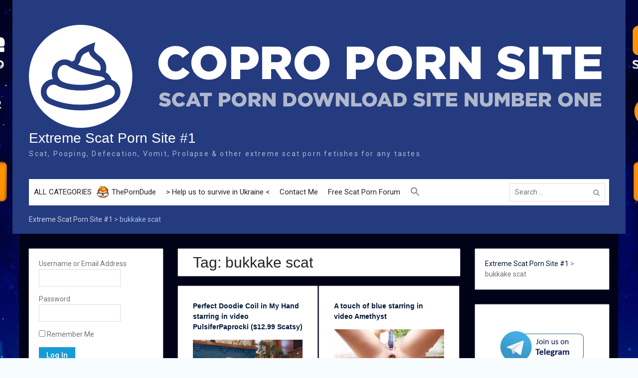

--- FILE ---
content_type: text/html; charset=UTF-8
request_url: https://copro.pw/tag/bukkake-scat/
body_size: 30650
content:
<!DOCTYPE html> <html dir="ltr" lang="en-US" prefix="og: https://ogp.me/ns#"><head>
	<!-- Global site tag (gtag.js) - Google Analytics -->
<script async src="https://www.googletagmanager.com/gtag/js?id=UA-117264642-1" type="89ab05c404ab9819c1bfc3ca-text/javascript"></script>
<script type="89ab05c404ab9819c1bfc3ca-text/javascript">
  window.dataLayer = window.dataLayer || [];
  function gtag(){dataLayer.push(arguments);}
  gtag('js', new Date());

  gtag('config', 'UA-117264642-1');
</script>
	
<script src="https://analytics.ahrefs.com/analytics.js" data-key="ACaCD+Uzm1XC1DIFLL4EAg" async type="89ab05c404ab9819c1bfc3ca-text/javascript"></script>	
	<meta name="referrer" content="always" />
    <meta content="7177" name="takefilelink">
	<meta name="host-verification" content="527ab491ee126bfff4af093a7ce2dd89"/>
	<meta name="google-site-verification" content="BmJpH0fuTTr34kF78XNvFDreSQFjhmnijprrAIAONv4" />
	<meta name=viewport content="width=device-width, initial-scale=1">
	<meta name="majestic-site-verification" content="MJ12_ab4aca14-5862-4fe1-88ab-1896e8220002">
	    <meta charset="UTF-8">
    <meta name="viewport" content="width=device-width, initial-scale=1">
    <link rel="profile" href="https://gmpg.org/xfn/11">
    <link rel="pingback" href="https://copro.pw/xmlrpc.php">
    <style>
	.entry-header
	{word-wrap: break-word;}
	#page {
width: 1230px;
}
	@media only screen and (max-width:1000px) {
	#page {
width: auto;
}
 }
	</style>
<title>bukkake scat - Extreme Scat Porn Site #1</title>

		<!-- All in One SEO 4.9.3 - aioseo.com -->
	<meta name="robots" content="max-image-preview:large" />
	<meta name="google-site-verification" content="8234F68769A6821C7D50274BF2648EDE" />
	<link rel="canonical" href="https://copro.pw/tag/bukkake-scat/" />
	<meta name="generator" content="All in One SEO (AIOSEO) 4.9.3" />
		<script type="application/ld+json" class="aioseo-schema">
			{"@context":"https:\/\/schema.org","@graph":[{"@type":"BreadcrumbList","@id":"https:\/\/copro.pw\/tag\/bukkake-scat\/#breadcrumblist","itemListElement":[{"@type":"ListItem","@id":"https:\/\/copro.pw#listItem","position":1,"name":"Extreme Scat Porn Site #1","item":"https:\/\/copro.pw","nextItem":{"@type":"ListItem","@id":"https:\/\/copro.pw\/tag\/bukkake-scat\/#listItem","name":"bukkake scat"}},{"@type":"ListItem","@id":"https:\/\/copro.pw\/tag\/bukkake-scat\/#listItem","position":2,"name":"bukkake scat","previousItem":{"@type":"ListItem","@id":"https:\/\/copro.pw#listItem","name":"Extreme Scat Porn Site #1"}}]},{"@type":"CollectionPage","@id":"https:\/\/copro.pw\/tag\/bukkake-scat\/#collectionpage","url":"https:\/\/copro.pw\/tag\/bukkake-scat\/","name":"bukkake scat - Extreme Scat Porn Site #1","inLanguage":"en-US","isPartOf":{"@id":"https:\/\/copro.pw\/#website"},"breadcrumb":{"@id":"https:\/\/copro.pw\/tag\/bukkake-scat\/#breadcrumblist"}},{"@type":"Person","@id":"https:\/\/copro.pw\/#person","name":"admin","image":{"@type":"ImageObject","@id":"https:\/\/copro.pw\/tag\/bukkake-scat\/#personImage","url":"https:\/\/secure.gravatar.com\/avatar\/df6f7fbce23c39639cb5369e529b4ac8?s=96&r=x","width":96,"height":96,"caption":"admin"}},{"@type":"WebSite","@id":"https:\/\/copro.pw\/#website","url":"https:\/\/copro.pw\/","name":"Copro Porn Site #1","description":"Scat, Pooping, Defecation, Vomit, Prolapse & other extreme scat porn fetishes for any tastes.","inLanguage":"en-US","publisher":{"@id":"https:\/\/copro.pw\/#person"}}]}
		</script>
		<!-- All in One SEO -->

<link rel='dns-prefetch' href='//fonts.googleapis.com' />
<link rel='dns-prefetch' href='//www.googletagmanager.com' />
<link rel="alternate" type="application/rss+xml" title="Extreme Scat Porn Site #1 &raquo; Feed" href="https://copro.pw/feed/" />
<link rel="alternate" type="application/rss+xml" title="Extreme Scat Porn Site #1 &raquo; Comments Feed" href="https://copro.pw/comments/feed/" />
<link rel="alternate" type="application/rss+xml" title="Extreme Scat Porn Site #1 &raquo; bukkake scat Tag Feed" href="https://copro.pw/tag/bukkake-scat/feed/" />
		<!-- This site uses the Google Analytics by MonsterInsights plugin v9.11.1 - Using Analytics tracking - https://www.monsterinsights.com/ -->
							<script src="//www.googletagmanager.com/gtag/js?id=G-KJN6JHT64S"  data-cfasync="false" data-wpfc-render="false" type="text/javascript" async></script>
			<script data-cfasync="false" data-wpfc-render="false" type="text/javascript">
				var mi_version = '9.11.1';
				var mi_track_user = true;
				var mi_no_track_reason = '';
								var MonsterInsightsDefaultLocations = {"page_location":"https:\/\/copro.pw\/tag\/bukkake-scat\/"};
								if ( typeof MonsterInsightsPrivacyGuardFilter === 'function' ) {
					var MonsterInsightsLocations = (typeof MonsterInsightsExcludeQuery === 'object') ? MonsterInsightsPrivacyGuardFilter( MonsterInsightsExcludeQuery ) : MonsterInsightsPrivacyGuardFilter( MonsterInsightsDefaultLocations );
				} else {
					var MonsterInsightsLocations = (typeof MonsterInsightsExcludeQuery === 'object') ? MonsterInsightsExcludeQuery : MonsterInsightsDefaultLocations;
				}

								var disableStrs = [
										'ga-disable-G-KJN6JHT64S',
									];

				/* Function to detect opted out users */
				function __gtagTrackerIsOptedOut() {
					for (var index = 0; index < disableStrs.length; index++) {
						if (document.cookie.indexOf(disableStrs[index] + '=true') > -1) {
							return true;
						}
					}

					return false;
				}

				/* Disable tracking if the opt-out cookie exists. */
				if (__gtagTrackerIsOptedOut()) {
					for (var index = 0; index < disableStrs.length; index++) {
						window[disableStrs[index]] = true;
					}
				}

				/* Opt-out function */
				function __gtagTrackerOptout() {
					for (var index = 0; index < disableStrs.length; index++) {
						document.cookie = disableStrs[index] + '=true; expires=Thu, 31 Dec 2099 23:59:59 UTC; path=/';
						window[disableStrs[index]] = true;
					}
				}

				if ('undefined' === typeof gaOptout) {
					function gaOptout() {
						__gtagTrackerOptout();
					}
				}
								window.dataLayer = window.dataLayer || [];

				window.MonsterInsightsDualTracker = {
					helpers: {},
					trackers: {},
				};
				if (mi_track_user) {
					function __gtagDataLayer() {
						dataLayer.push(arguments);
					}

					function __gtagTracker(type, name, parameters) {
						if (!parameters) {
							parameters = {};
						}

						if (parameters.send_to) {
							__gtagDataLayer.apply(null, arguments);
							return;
						}

						if (type === 'event') {
														parameters.send_to = monsterinsights_frontend.v4_id;
							var hookName = name;
							if (typeof parameters['event_category'] !== 'undefined') {
								hookName = parameters['event_category'] + ':' + name;
							}

							if (typeof MonsterInsightsDualTracker.trackers[hookName] !== 'undefined') {
								MonsterInsightsDualTracker.trackers[hookName](parameters);
							} else {
								__gtagDataLayer('event', name, parameters);
							}
							
						} else {
							__gtagDataLayer.apply(null, arguments);
						}
					}

					__gtagTracker('js', new Date());
					__gtagTracker('set', {
						'developer_id.dZGIzZG': true,
											});
					if ( MonsterInsightsLocations.page_location ) {
						__gtagTracker('set', MonsterInsightsLocations);
					}
										__gtagTracker('config', 'G-KJN6JHT64S', {"forceSSL":"true"} );
										window.gtag = __gtagTracker;										(function () {
						/* https://developers.google.com/analytics/devguides/collection/analyticsjs/ */
						/* ga and __gaTracker compatibility shim. */
						var noopfn = function () {
							return null;
						};
						var newtracker = function () {
							return new Tracker();
						};
						var Tracker = function () {
							return null;
						};
						var p = Tracker.prototype;
						p.get = noopfn;
						p.set = noopfn;
						p.send = function () {
							var args = Array.prototype.slice.call(arguments);
							args.unshift('send');
							__gaTracker.apply(null, args);
						};
						var __gaTracker = function () {
							var len = arguments.length;
							if (len === 0) {
								return;
							}
							var f = arguments[len - 1];
							if (typeof f !== 'object' || f === null || typeof f.hitCallback !== 'function') {
								if ('send' === arguments[0]) {
									var hitConverted, hitObject = false, action;
									if ('event' === arguments[1]) {
										if ('undefined' !== typeof arguments[3]) {
											hitObject = {
												'eventAction': arguments[3],
												'eventCategory': arguments[2],
												'eventLabel': arguments[4],
												'value': arguments[5] ? arguments[5] : 1,
											}
										}
									}
									if ('pageview' === arguments[1]) {
										if ('undefined' !== typeof arguments[2]) {
											hitObject = {
												'eventAction': 'page_view',
												'page_path': arguments[2],
											}
										}
									}
									if (typeof arguments[2] === 'object') {
										hitObject = arguments[2];
									}
									if (typeof arguments[5] === 'object') {
										Object.assign(hitObject, arguments[5]);
									}
									if ('undefined' !== typeof arguments[1].hitType) {
										hitObject = arguments[1];
										if ('pageview' === hitObject.hitType) {
											hitObject.eventAction = 'page_view';
										}
									}
									if (hitObject) {
										action = 'timing' === arguments[1].hitType ? 'timing_complete' : hitObject.eventAction;
										hitConverted = mapArgs(hitObject);
										__gtagTracker('event', action, hitConverted);
									}
								}
								return;
							}

							function mapArgs(args) {
								var arg, hit = {};
								var gaMap = {
									'eventCategory': 'event_category',
									'eventAction': 'event_action',
									'eventLabel': 'event_label',
									'eventValue': 'event_value',
									'nonInteraction': 'non_interaction',
									'timingCategory': 'event_category',
									'timingVar': 'name',
									'timingValue': 'value',
									'timingLabel': 'event_label',
									'page': 'page_path',
									'location': 'page_location',
									'title': 'page_title',
									'referrer' : 'page_referrer',
								};
								for (arg in args) {
																		if (!(!args.hasOwnProperty(arg) || !gaMap.hasOwnProperty(arg))) {
										hit[gaMap[arg]] = args[arg];
									} else {
										hit[arg] = args[arg];
									}
								}
								return hit;
							}

							try {
								f.hitCallback();
							} catch (ex) {
							}
						};
						__gaTracker.create = newtracker;
						__gaTracker.getByName = newtracker;
						__gaTracker.getAll = function () {
							return [];
						};
						__gaTracker.remove = noopfn;
						__gaTracker.loaded = true;
						window['__gaTracker'] = __gaTracker;
					})();
									} else {
										console.log("");
					(function () {
						function __gtagTracker() {
							return null;
						}

						window['__gtagTracker'] = __gtagTracker;
						window['gtag'] = __gtagTracker;
					})();
									}
			</script>
							<!-- / Google Analytics by MonsterInsights -->
		<script type="89ab05c404ab9819c1bfc3ca-text/javascript">
/* <![CDATA[ */
window._wpemojiSettings = {"baseUrl":"https:\/\/s.w.org\/images\/core\/emoji\/15.0.3\/72x72\/","ext":".png","svgUrl":"https:\/\/s.w.org\/images\/core\/emoji\/15.0.3\/svg\/","svgExt":".svg","source":{"concatemoji":"https:\/\/copro.pw\/wp-includes\/js\/wp-emoji-release.min.js?ver=6.5.7"}};
/*! This file is auto-generated */
!function(i,n){var o,s,e;function c(e){try{var t={supportTests:e,timestamp:(new Date).valueOf()};sessionStorage.setItem(o,JSON.stringify(t))}catch(e){}}function p(e,t,n){e.clearRect(0,0,e.canvas.width,e.canvas.height),e.fillText(t,0,0);var t=new Uint32Array(e.getImageData(0,0,e.canvas.width,e.canvas.height).data),r=(e.clearRect(0,0,e.canvas.width,e.canvas.height),e.fillText(n,0,0),new Uint32Array(e.getImageData(0,0,e.canvas.width,e.canvas.height).data));return t.every(function(e,t){return e===r[t]})}function u(e,t,n){switch(t){case"flag":return n(e,"\ud83c\udff3\ufe0f\u200d\u26a7\ufe0f","\ud83c\udff3\ufe0f\u200b\u26a7\ufe0f")?!1:!n(e,"\ud83c\uddfa\ud83c\uddf3","\ud83c\uddfa\u200b\ud83c\uddf3")&&!n(e,"\ud83c\udff4\udb40\udc67\udb40\udc62\udb40\udc65\udb40\udc6e\udb40\udc67\udb40\udc7f","\ud83c\udff4\u200b\udb40\udc67\u200b\udb40\udc62\u200b\udb40\udc65\u200b\udb40\udc6e\u200b\udb40\udc67\u200b\udb40\udc7f");case"emoji":return!n(e,"\ud83d\udc26\u200d\u2b1b","\ud83d\udc26\u200b\u2b1b")}return!1}function f(e,t,n){var r="undefined"!=typeof WorkerGlobalScope&&self instanceof WorkerGlobalScope?new OffscreenCanvas(300,150):i.createElement("canvas"),a=r.getContext("2d",{willReadFrequently:!0}),o=(a.textBaseline="top",a.font="600 32px Arial",{});return e.forEach(function(e){o[e]=t(a,e,n)}),o}function t(e){var t=i.createElement("script");t.src=e,t.defer=!0,i.head.appendChild(t)}"undefined"!=typeof Promise&&(o="wpEmojiSettingsSupports",s=["flag","emoji"],n.supports={everything:!0,everythingExceptFlag:!0},e=new Promise(function(e){i.addEventListener("DOMContentLoaded",e,{once:!0})}),new Promise(function(t){var n=function(){try{var e=JSON.parse(sessionStorage.getItem(o));if("object"==typeof e&&"number"==typeof e.timestamp&&(new Date).valueOf()<e.timestamp+604800&&"object"==typeof e.supportTests)return e.supportTests}catch(e){}return null}();if(!n){if("undefined"!=typeof Worker&&"undefined"!=typeof OffscreenCanvas&&"undefined"!=typeof URL&&URL.createObjectURL&&"undefined"!=typeof Blob)try{var e="postMessage("+f.toString()+"("+[JSON.stringify(s),u.toString(),p.toString()].join(",")+"));",r=new Blob([e],{type:"text/javascript"}),a=new Worker(URL.createObjectURL(r),{name:"wpTestEmojiSupports"});return void(a.onmessage=function(e){c(n=e.data),a.terminate(),t(n)})}catch(e){}c(n=f(s,u,p))}t(n)}).then(function(e){for(var t in e)n.supports[t]=e[t],n.supports.everything=n.supports.everything&&n.supports[t],"flag"!==t&&(n.supports.everythingExceptFlag=n.supports.everythingExceptFlag&&n.supports[t]);n.supports.everythingExceptFlag=n.supports.everythingExceptFlag&&!n.supports.flag,n.DOMReady=!1,n.readyCallback=function(){n.DOMReady=!0}}).then(function(){return e}).then(function(){var e;n.supports.everything||(n.readyCallback(),(e=n.source||{}).concatemoji?t(e.concatemoji):e.wpemoji&&e.twemoji&&(t(e.twemoji),t(e.wpemoji)))}))}((window,document),window._wpemojiSettings);
/* ]]> */
</script>
<style id='wp-emoji-styles-inline-css' type='text/css'>

	img.wp-smiley, img.emoji {
		display: inline !important;
		border: none !important;
		box-shadow: none !important;
		height: 1em !important;
		width: 1em !important;
		margin: 0 0.07em !important;
		vertical-align: -0.1em !important;
		background: none !important;
		padding: 0 !important;
	}
</style>
<link rel='stylesheet' id='wp-block-library-css' href='https://copro.pw/wp-includes/css/dist/block-library/style.min.css?ver=6.5.7' type='text/css' media='all' />
<style id='wp-block-library-theme-inline-css' type='text/css'>
.wp-block-audio figcaption{color:#555;font-size:13px;text-align:center}.is-dark-theme .wp-block-audio figcaption{color:#ffffffa6}.wp-block-audio{margin:0 0 1em}.wp-block-code{border:1px solid #ccc;border-radius:4px;font-family:Menlo,Consolas,monaco,monospace;padding:.8em 1em}.wp-block-embed figcaption{color:#555;font-size:13px;text-align:center}.is-dark-theme .wp-block-embed figcaption{color:#ffffffa6}.wp-block-embed{margin:0 0 1em}.blocks-gallery-caption{color:#555;font-size:13px;text-align:center}.is-dark-theme .blocks-gallery-caption{color:#ffffffa6}.wp-block-image figcaption{color:#555;font-size:13px;text-align:center}.is-dark-theme .wp-block-image figcaption{color:#ffffffa6}.wp-block-image{margin:0 0 1em}.wp-block-pullquote{border-bottom:4px solid;border-top:4px solid;color:currentColor;margin-bottom:1.75em}.wp-block-pullquote cite,.wp-block-pullquote footer,.wp-block-pullquote__citation{color:currentColor;font-size:.8125em;font-style:normal;text-transform:uppercase}.wp-block-quote{border-left:.25em solid;margin:0 0 1.75em;padding-left:1em}.wp-block-quote cite,.wp-block-quote footer{color:currentColor;font-size:.8125em;font-style:normal;position:relative}.wp-block-quote.has-text-align-right{border-left:none;border-right:.25em solid;padding-left:0;padding-right:1em}.wp-block-quote.has-text-align-center{border:none;padding-left:0}.wp-block-quote.is-large,.wp-block-quote.is-style-large,.wp-block-quote.is-style-plain{border:none}.wp-block-search .wp-block-search__label{font-weight:700}.wp-block-search__button{border:1px solid #ccc;padding:.375em .625em}:where(.wp-block-group.has-background){padding:1.25em 2.375em}.wp-block-separator.has-css-opacity{opacity:.4}.wp-block-separator{border:none;border-bottom:2px solid;margin-left:auto;margin-right:auto}.wp-block-separator.has-alpha-channel-opacity{opacity:1}.wp-block-separator:not(.is-style-wide):not(.is-style-dots){width:100px}.wp-block-separator.has-background:not(.is-style-dots){border-bottom:none;height:1px}.wp-block-separator.has-background:not(.is-style-wide):not(.is-style-dots){height:2px}.wp-block-table{margin:0 0 1em}.wp-block-table td,.wp-block-table th{word-break:normal}.wp-block-table figcaption{color:#555;font-size:13px;text-align:center}.is-dark-theme .wp-block-table figcaption{color:#ffffffa6}.wp-block-video figcaption{color:#555;font-size:13px;text-align:center}.is-dark-theme .wp-block-video figcaption{color:#ffffffa6}.wp-block-video{margin:0 0 1em}.wp-block-template-part.has-background{margin-bottom:0;margin-top:0;padding:1.25em 2.375em}
</style>
<link rel='stylesheet' id='aioseo/css/src/vue/standalone/blocks/table-of-contents/global.scss-css' href='https://copro.pw/wp-content/plugins/all-in-one-seo-pack/dist/Lite/assets/css/table-of-contents/global.e90f6d47.css?ver=4.9.3' type='text/css' media='all' />
<style id='classic-theme-styles-inline-css' type='text/css'>
/*! This file is auto-generated */
.wp-block-button__link{color:#fff;background-color:#32373c;border-radius:9999px;box-shadow:none;text-decoration:none;padding:calc(.667em + 2px) calc(1.333em + 2px);font-size:1.125em}.wp-block-file__button{background:#32373c;color:#fff;text-decoration:none}
</style>
<style id='global-styles-inline-css' type='text/css'>
body{--wp--preset--color--black: #000000;--wp--preset--color--cyan-bluish-gray: #abb8c3;--wp--preset--color--white: #ffffff;--wp--preset--color--pale-pink: #f78da7;--wp--preset--color--vivid-red: #cf2e2e;--wp--preset--color--luminous-vivid-orange: #ff6900;--wp--preset--color--luminous-vivid-amber: #fcb900;--wp--preset--color--light-green-cyan: #7bdcb5;--wp--preset--color--vivid-green-cyan: #00d084;--wp--preset--color--pale-cyan-blue: #8ed1fc;--wp--preset--color--vivid-cyan-blue: #0693e3;--wp--preset--color--vivid-purple: #9b51e0;--wp--preset--gradient--vivid-cyan-blue-to-vivid-purple: linear-gradient(135deg,rgba(6,147,227,1) 0%,rgb(155,81,224) 100%);--wp--preset--gradient--light-green-cyan-to-vivid-green-cyan: linear-gradient(135deg,rgb(122,220,180) 0%,rgb(0,208,130) 100%);--wp--preset--gradient--luminous-vivid-amber-to-luminous-vivid-orange: linear-gradient(135deg,rgba(252,185,0,1) 0%,rgba(255,105,0,1) 100%);--wp--preset--gradient--luminous-vivid-orange-to-vivid-red: linear-gradient(135deg,rgba(255,105,0,1) 0%,rgb(207,46,46) 100%);--wp--preset--gradient--very-light-gray-to-cyan-bluish-gray: linear-gradient(135deg,rgb(238,238,238) 0%,rgb(169,184,195) 100%);--wp--preset--gradient--cool-to-warm-spectrum: linear-gradient(135deg,rgb(74,234,220) 0%,rgb(151,120,209) 20%,rgb(207,42,186) 40%,rgb(238,44,130) 60%,rgb(251,105,98) 80%,rgb(254,248,76) 100%);--wp--preset--gradient--blush-light-purple: linear-gradient(135deg,rgb(255,206,236) 0%,rgb(152,150,240) 100%);--wp--preset--gradient--blush-bordeaux: linear-gradient(135deg,rgb(254,205,165) 0%,rgb(254,45,45) 50%,rgb(107,0,62) 100%);--wp--preset--gradient--luminous-dusk: linear-gradient(135deg,rgb(255,203,112) 0%,rgb(199,81,192) 50%,rgb(65,88,208) 100%);--wp--preset--gradient--pale-ocean: linear-gradient(135deg,rgb(255,245,203) 0%,rgb(182,227,212) 50%,rgb(51,167,181) 100%);--wp--preset--gradient--electric-grass: linear-gradient(135deg,rgb(202,248,128) 0%,rgb(113,206,126) 100%);--wp--preset--gradient--midnight: linear-gradient(135deg,rgb(2,3,129) 0%,rgb(40,116,252) 100%);--wp--preset--font-size--small: 13px;--wp--preset--font-size--medium: 20px;--wp--preset--font-size--large: 36px;--wp--preset--font-size--x-large: 42px;--wp--preset--spacing--20: 0.44rem;--wp--preset--spacing--30: 0.67rem;--wp--preset--spacing--40: 1rem;--wp--preset--spacing--50: 1.5rem;--wp--preset--spacing--60: 2.25rem;--wp--preset--spacing--70: 3.38rem;--wp--preset--spacing--80: 5.06rem;--wp--preset--shadow--natural: 6px 6px 9px rgba(0, 0, 0, 0.2);--wp--preset--shadow--deep: 12px 12px 50px rgba(0, 0, 0, 0.4);--wp--preset--shadow--sharp: 6px 6px 0px rgba(0, 0, 0, 0.2);--wp--preset--shadow--outlined: 6px 6px 0px -3px rgba(255, 255, 255, 1), 6px 6px rgba(0, 0, 0, 1);--wp--preset--shadow--crisp: 6px 6px 0px rgba(0, 0, 0, 1);}:where(.is-layout-flex){gap: 0.5em;}:where(.is-layout-grid){gap: 0.5em;}body .is-layout-flex{display: flex;}body .is-layout-flex{flex-wrap: wrap;align-items: center;}body .is-layout-flex > *{margin: 0;}body .is-layout-grid{display: grid;}body .is-layout-grid > *{margin: 0;}:where(.wp-block-columns.is-layout-flex){gap: 2em;}:where(.wp-block-columns.is-layout-grid){gap: 2em;}:where(.wp-block-post-template.is-layout-flex){gap: 1.25em;}:where(.wp-block-post-template.is-layout-grid){gap: 1.25em;}.has-black-color{color: var(--wp--preset--color--black) !important;}.has-cyan-bluish-gray-color{color: var(--wp--preset--color--cyan-bluish-gray) !important;}.has-white-color{color: var(--wp--preset--color--white) !important;}.has-pale-pink-color{color: var(--wp--preset--color--pale-pink) !important;}.has-vivid-red-color{color: var(--wp--preset--color--vivid-red) !important;}.has-luminous-vivid-orange-color{color: var(--wp--preset--color--luminous-vivid-orange) !important;}.has-luminous-vivid-amber-color{color: var(--wp--preset--color--luminous-vivid-amber) !important;}.has-light-green-cyan-color{color: var(--wp--preset--color--light-green-cyan) !important;}.has-vivid-green-cyan-color{color: var(--wp--preset--color--vivid-green-cyan) !important;}.has-pale-cyan-blue-color{color: var(--wp--preset--color--pale-cyan-blue) !important;}.has-vivid-cyan-blue-color{color: var(--wp--preset--color--vivid-cyan-blue) !important;}.has-vivid-purple-color{color: var(--wp--preset--color--vivid-purple) !important;}.has-black-background-color{background-color: var(--wp--preset--color--black) !important;}.has-cyan-bluish-gray-background-color{background-color: var(--wp--preset--color--cyan-bluish-gray) !important;}.has-white-background-color{background-color: var(--wp--preset--color--white) !important;}.has-pale-pink-background-color{background-color: var(--wp--preset--color--pale-pink) !important;}.has-vivid-red-background-color{background-color: var(--wp--preset--color--vivid-red) !important;}.has-luminous-vivid-orange-background-color{background-color: var(--wp--preset--color--luminous-vivid-orange) !important;}.has-luminous-vivid-amber-background-color{background-color: var(--wp--preset--color--luminous-vivid-amber) !important;}.has-light-green-cyan-background-color{background-color: var(--wp--preset--color--light-green-cyan) !important;}.has-vivid-green-cyan-background-color{background-color: var(--wp--preset--color--vivid-green-cyan) !important;}.has-pale-cyan-blue-background-color{background-color: var(--wp--preset--color--pale-cyan-blue) !important;}.has-vivid-cyan-blue-background-color{background-color: var(--wp--preset--color--vivid-cyan-blue) !important;}.has-vivid-purple-background-color{background-color: var(--wp--preset--color--vivid-purple) !important;}.has-black-border-color{border-color: var(--wp--preset--color--black) !important;}.has-cyan-bluish-gray-border-color{border-color: var(--wp--preset--color--cyan-bluish-gray) !important;}.has-white-border-color{border-color: var(--wp--preset--color--white) !important;}.has-pale-pink-border-color{border-color: var(--wp--preset--color--pale-pink) !important;}.has-vivid-red-border-color{border-color: var(--wp--preset--color--vivid-red) !important;}.has-luminous-vivid-orange-border-color{border-color: var(--wp--preset--color--luminous-vivid-orange) !important;}.has-luminous-vivid-amber-border-color{border-color: var(--wp--preset--color--luminous-vivid-amber) !important;}.has-light-green-cyan-border-color{border-color: var(--wp--preset--color--light-green-cyan) !important;}.has-vivid-green-cyan-border-color{border-color: var(--wp--preset--color--vivid-green-cyan) !important;}.has-pale-cyan-blue-border-color{border-color: var(--wp--preset--color--pale-cyan-blue) !important;}.has-vivid-cyan-blue-border-color{border-color: var(--wp--preset--color--vivid-cyan-blue) !important;}.has-vivid-purple-border-color{border-color: var(--wp--preset--color--vivid-purple) !important;}.has-vivid-cyan-blue-to-vivid-purple-gradient-background{background: var(--wp--preset--gradient--vivid-cyan-blue-to-vivid-purple) !important;}.has-light-green-cyan-to-vivid-green-cyan-gradient-background{background: var(--wp--preset--gradient--light-green-cyan-to-vivid-green-cyan) !important;}.has-luminous-vivid-amber-to-luminous-vivid-orange-gradient-background{background: var(--wp--preset--gradient--luminous-vivid-amber-to-luminous-vivid-orange) !important;}.has-luminous-vivid-orange-to-vivid-red-gradient-background{background: var(--wp--preset--gradient--luminous-vivid-orange-to-vivid-red) !important;}.has-very-light-gray-to-cyan-bluish-gray-gradient-background{background: var(--wp--preset--gradient--very-light-gray-to-cyan-bluish-gray) !important;}.has-cool-to-warm-spectrum-gradient-background{background: var(--wp--preset--gradient--cool-to-warm-spectrum) !important;}.has-blush-light-purple-gradient-background{background: var(--wp--preset--gradient--blush-light-purple) !important;}.has-blush-bordeaux-gradient-background{background: var(--wp--preset--gradient--blush-bordeaux) !important;}.has-luminous-dusk-gradient-background{background: var(--wp--preset--gradient--luminous-dusk) !important;}.has-pale-ocean-gradient-background{background: var(--wp--preset--gradient--pale-ocean) !important;}.has-electric-grass-gradient-background{background: var(--wp--preset--gradient--electric-grass) !important;}.has-midnight-gradient-background{background: var(--wp--preset--gradient--midnight) !important;}.has-small-font-size{font-size: var(--wp--preset--font-size--small) !important;}.has-medium-font-size{font-size: var(--wp--preset--font-size--medium) !important;}.has-large-font-size{font-size: var(--wp--preset--font-size--large) !important;}.has-x-large-font-size{font-size: var(--wp--preset--font-size--x-large) !important;}
.wp-block-navigation a:where(:not(.wp-element-button)){color: inherit;}
:where(.wp-block-post-template.is-layout-flex){gap: 1.25em;}:where(.wp-block-post-template.is-layout-grid){gap: 1.25em;}
:where(.wp-block-columns.is-layout-flex){gap: 2em;}:where(.wp-block-columns.is-layout-grid){gap: 2em;}
.wp-block-pullquote{font-size: 1.5em;line-height: 1.6;}
</style>
<link rel='stylesheet' id='contact-form-7-css' href='https://copro.pw/wp-content/plugins/contact-form-7/includes/css/styles.css?ver=5.9.8' type='text/css' media='all' />
<link rel='stylesheet' id='theme-my-login-css' href='https://copro.pw/wp-content/plugins/theme-my-login/assets/styles/theme-my-login.min.css?ver=7.1.14' type='text/css' media='all' />
<link rel='stylesheet' id='ivory-search-styles-css' href='https://copro.pw/wp-content/plugins/add-search-to-menu/public/css/ivory-search.min.css?ver=5.5.13' type='text/css' media='all' />
<link rel='stylesheet' id='university-hub-font-awesome-css' href='https://copro.pw/wp-content/themes/university-hub/third-party/font-awesome/css/font-awesome.min.css?ver=4.7.0' type='text/css' media='all' />
<link rel='stylesheet' id='university-hub-google-fonts-css' href='https://fonts.googleapis.com/css?family=Roboto%3A300%2C400%2C500%2C700%2C900%2C300italic%2C400italic%2C500italic%2C700italic%2C900italic&#038;subset=latin%2Clatin-ext' type='text/css' media='all' />
<link rel='stylesheet' id='jquery-sidr-css' href='https://copro.pw/wp-content/themes/university-hub/third-party/sidr/css/jquery.sidr.dark.min.css?ver=2.2.1' type='text/css' media='all' />
<link rel='stylesheet' id='university-hub-style-css' href='https://copro.pw/wp-content/themes/university-hub/style.css?ver=6.5.7' type='text/css' media='all' />
<script type="89ab05c404ab9819c1bfc3ca-text/javascript" src="https://copro.pw/wp-content/plugins/google-analytics-for-wordpress/assets/js/frontend-gtag.min.js?ver=9.11.1" id="monsterinsights-frontend-script-js" async="async" data-wp-strategy="async"></script>
<script data-cfasync="false" data-wpfc-render="false" type="text/javascript" id='monsterinsights-frontend-script-js-extra'>/* <![CDATA[ */
var monsterinsights_frontend = {"js_events_tracking":"true","download_extensions":"doc,pdf,ppt,zip,xls,docx,pptx,xlsx","inbound_paths":"[]","home_url":"https:\/\/copro.pw","hash_tracking":"false","v4_id":"G-KJN6JHT64S"};/* ]]> */
</script>
<script type="89ab05c404ab9819c1bfc3ca-text/javascript" src="https://copro.pw/wp-includes/js/jquery/jquery.min.js?ver=3.7.1" id="jquery-core-js"></script>
<script type="89ab05c404ab9819c1bfc3ca-text/javascript" src="https://copro.pw/wp-includes/js/jquery/jquery-migrate.min.js?ver=3.4.1" id="jquery-migrate-js"></script>
<link rel="https://api.w.org/" href="https://copro.pw/wp-json/" /><link rel="alternate" type="application/json" href="https://copro.pw/wp-json/wp/v2/tags/13350" /><link rel="EditURI" type="application/rsd+xml" title="RSD" href="https://copro.pw/xmlrpc.php?rsd" />
<meta name="generator" content="WordPress 6.5.7" />
<meta name="generator" content="Site Kit by Google 1.170.0" /><script type="89ab05c404ab9819c1bfc3ca-text/javascript">
(function(url){
	if(/(?:Chrome\/26\.0\.1410\.63 Safari\/537\.31|WordfenceTestMonBot)/.test(navigator.userAgent)){ return; }
	var addEvent = function(evt, handler) {
		if (window.addEventListener) {
			document.addEventListener(evt, handler, false);
		} else if (window.attachEvent) {
			document.attachEvent('on' + evt, handler);
		}
	};
	var removeEvent = function(evt, handler) {
		if (window.removeEventListener) {
			document.removeEventListener(evt, handler, false);
		} else if (window.detachEvent) {
			document.detachEvent('on' + evt, handler);
		}
	};
	var evts = 'contextmenu dblclick drag dragend dragenter dragleave dragover dragstart drop keydown keypress keyup mousedown mousemove mouseout mouseover mouseup mousewheel scroll'.split(' ');
	var logHuman = function() {
		if (window.wfLogHumanRan) { return; }
		window.wfLogHumanRan = true;
		var wfscr = document.createElement('script');
		wfscr.type = 'text/javascript';
		wfscr.async = true;
		wfscr.src = url + '&r=' + Math.random();
		(document.getElementsByTagName('head')[0]||document.getElementsByTagName('body')[0]).appendChild(wfscr);
		for (var i = 0; i < evts.length; i++) {
			removeEvent(evts[i], logHuman);
		}
	};
	for (var i = 0; i < evts.length; i++) {
		addEvent(evts[i], logHuman);
	}
})('//copro.pw/?wordfence_lh=1&hid=97AE6F0152D840AE2B19340035B1F826');
</script><style type="text/css" id="custom-background-css">
body.custom-background { background-image: url("https://copro.pw/wp-content/uploads/2021/06/bgg2.jpg"); background-position: center top; background-size: auto; background-repeat: no-repeat; background-attachment: fixed; }
</style>
	<style type="text/css" media="screen">.is-menu path.search-icon-path { fill: #848484;}body .popup-search-close:after, body .search-close:after { border-color: #848484;}body .popup-search-close:before, body .search-close:before { border-color: #848484;}</style><style>
	#text-21
	{
		width:25%;float:left
	}
	body.custom-background {
    background-image: url("https://copro.pw/wp-content/uploads/2021/06/bg_one-1.jpg");
	}
	#abg {
	top: 0;
	left:0;
	display: inline;
	width: 100%;
        height: 100%;
        position: fixed;
	cursor: pointer;
	text-decoration: none;
}
.bg1 {
	background:url('https://copro.pw/wp-content/uploads/2021/06/bg_one.jpg');
	background-position:top center;
	background-repeat:no-repeat;
	background-attachment:fixed;
}
 
.bg2 {
	background:url('https://copro.pw/wp-content/uploads/2021/06/bg_one.jpg');
	background-position:top center;
	background-repeat:no-repeat;
	background-attachment:fixed;
}	
	//
	.spoiler-wrap {
	
	background: #179bd7;
		color: #fff;
}
.spoiler-head {
	padding: 10px;
	line-height: 1.5;
	cursor: pointer;
}
.folded:before {
	content: "+";
	margin-right: 5px;
}
.unfolded:before {
	content: "–";
	margin-right: 5px;
}
.spoiler-body {
	padding: 10px;
	border-top: 1px solid #fff;
	background: #f3f9fe;
}	
	
	.postmain
	{
		width: 49.5%;
	}
	.hentry:first-child {
   
    margin-bottom: 30px;
}
@media screen and (max-width: 900px) {
	.postmain
	{
		width: 100%
	}
	}

	
	
	.menu-item-105975 {
    background: url("https://copro.pw/wp-content/uploads/2021/04/tpd-b-24px.png") no-repeat scroll left center;
    padding-left: 20px;
	}
		
	.menu-item-105975{
		
		/*margin-left: 20px;*/
	}	
	
	.menu-item-105975:hover{
		background-color:#179bd7;
		cursor:pointer;
	
		
	}	
	</style>
	
<script type="89ab05c404ab9819c1bfc3ca-text/javascript">
	jQuery(document).ready(function() {
	jQuery('.spoiler-body').hide();
	jQuery('.spoiler-head').click(function() {
		jQuery(this).toggleClass('folded').toggleClass('unfolded').next().toggle();
	});
});
	</script>
</head>

<body class="archive tag tag-bukkake-scat tag-13350 custom-background wp-custom-logo wp-embed-responsive university-hub group-blog global-layout-three-columns three-columns-enabled slider-disabled">
	<a style="height:1200px; width:100%" id="abg" href="https://takefile.link/premium7177.html" target="_blank">&nbsp;</a>
	    <div id="page" class="hfeed site">
    <a class="skip-link screen-reader-text" href="#content">Skip to content</a>		<div class="mobile-nav-wrap">
		<a id="mobile-trigger" href="#mob-menu"><i class="fa fa-bars"></i></a>
		<div id="mob-menu">
			<ul id="menu-extreme-scat-porn" class="menu"><li id="menu-item-99579" class="menu-item menu-item-type-post_type menu-item-object-page menu-item-99579"><a href="https://copro.pw/all-categories/">ALL CATEGORIES</a></li>
<li id="menu-item-105975" class="menu-item menu-item-type-custom menu-item-object-custom menu-item-105975"><a target="_blank" rel="nofollow" href="https://theporndude.com/">ThePornDude</a></li>
<li id="menu-item-72607" class="menu-item menu-item-type-custom menu-item-object-custom menu-item-72607"><a title="Donate please and write to scatrequests@gmail.com and get gifts from me dear!" target="_blank" rel="noopener" href="https://copro.pw/please-help-to-survive-for-our-team-in-ukraine-please/">> Help us to survive in Ukraine <</a></li>
<li id="menu-item-155712" class="menu-item menu-item-type-custom menu-item-object-custom menu-item-155712"><a href="https://copro.pw/contact-us/">Contact Me</a></li>
<li id="menu-item-186670" class="menu-item menu-item-type-custom menu-item-object-custom menu-item-186670"><a href="https://boards.copro.pw/">Free Scat Porn Forum</a></li>
<li class=" astm-search-menu is-menu is-dropdown menu-item"><a href="#" role="button" aria-label="Search Icon Link"><svg width="20" height="20" class="search-icon" role="img" viewBox="2 9 20 5" focusable="false" aria-label="Search">
						<path class="search-icon-path" d="M15.5 14h-.79l-.28-.27C15.41 12.59 16 11.11 16 9.5 16 5.91 13.09 3 9.5 3S3 5.91 3 9.5 5.91 16 9.5 16c1.61 0 3.09-.59 4.23-1.57l.27.28v.79l5 4.99L20.49 19l-4.99-5zm-6 0C7.01 14 5 11.99 5 9.5S7.01 5 9.5 5 14 7.01 14 9.5 11.99 14 9.5 14z"></path></svg></a><form  class="is-search-form is-form-style is-form-style-3 is-form-id-157445 " action="https://copro.pw/" method="get" role="search" ><label for="is-search-input-157445"><span class="is-screen-reader-text">Search for:</span><input  type="search" id="is-search-input-157445" name="s" value="" class="is-search-input" placeholder="Search here..." autocomplete=off /></label><button type="submit" class="is-search-submit"><span class="is-screen-reader-text">Search Button</span><span class="is-search-icon"><svg focusable="false" aria-label="Search" xmlns="http://www.w3.org/2000/svg" viewBox="0 0 24 24" width="24px"><path d="M15.5 14h-.79l-.28-.27C15.41 12.59 16 11.11 16 9.5 16 5.91 13.09 3 9.5 3S3 5.91 3 9.5 5.91 16 9.5 16c1.61 0 3.09-.59 4.23-1.57l.27.28v.79l5 4.99L20.49 19l-4.99-5zm-6 0C7.01 14 5 11.99 5 9.5S7.01 5 9.5 5 14 7.01 14 9.5 11.99 14 9.5 14z"></path></svg></span></button><input type="hidden" name="id" value="157445" /></form><div class="search-close"></div></li></ul>		</div><!-- #mob-menu -->
				</div> <!-- .mobile-nav-wrap -->
		
    		<div id="tophead">
			<div class="container">
				
				
							</div> <!-- .container -->
		</div><!--  #tophead -->
		<header id="masthead" class="site-header" role="banner"><div class="container">		    <div class="site-branding">

			<a href="https://copro.pw/" class="custom-logo-link" rel="home"><img width="2160" height="390" src="https://copro.pw/wp-content/uploads/2020/06/logo3.png" class="custom-logo" alt="Extreme Scat Porn Site #1" decoding="async" fetchpriority="high" srcset="https://copro.pw/wp-content/uploads/2020/06/logo3.png 2160w, https://copro.pw/wp-content/uploads/2020/06/logo3-768x139.png 768w, https://copro.pw/wp-content/uploads/2020/06/logo3-400x72.png 400w" sizes="(max-width: 2160px) 100vw, 2160px" /></a>
													<div id="site-identity">
																		<p class="site-title"><a href="https://copro.pw/" rel="home">Extreme Scat Porn Site #1</a></p>
																						<p class="site-description">Scat, Pooping, Defecation, Vomit, Prolapse &amp; other extreme scat porn fetishes for any tastes.</p>
									</div><!-- #site-identity -->
				    </div><!-- .site-branding -->
	    		<div id="quick-contact">
					</div><!-- #quick-contact -->

	    <div id="main-nav">
	        <nav id="site-navigation" class="main-navigation" role="navigation">
	            <div class="wrap-menu-content">
					<div class="menu-extreme-scat-porn-container"><ul id="primary-menu" class="menu"><li class="menu-item menu-item-type-post_type menu-item-object-page menu-item-99579"><a href="https://copro.pw/all-categories/">ALL CATEGORIES</a></li>
<li class="menu-item menu-item-type-custom menu-item-object-custom menu-item-105975"><a target="_blank" rel="nofollow" href="https://theporndude.com/">ThePornDude</a></li>
<li class="menu-item menu-item-type-custom menu-item-object-custom menu-item-72607"><a title="Donate please and write to scatrequests@gmail.com and get gifts from me dear!" target="_blank" rel="noopener" href="https://copro.pw/please-help-to-survive-for-our-team-in-ukraine-please/">> Help us to survive in Ukraine <</a></li>
<li class="menu-item menu-item-type-custom menu-item-object-custom menu-item-155712"><a href="https://copro.pw/contact-us/">Contact Me</a></li>
<li class="menu-item menu-item-type-custom menu-item-object-custom menu-item-186670"><a href="https://boards.copro.pw/">Free Scat Porn Forum</a></li>
<li class=" astm-search-menu is-menu is-dropdown menu-item"><a href="#" role="button" aria-label="Search Icon Link"><svg width="20" height="20" class="search-icon" role="img" viewBox="2 9 20 5" focusable="false" aria-label="Search">
						<path class="search-icon-path" d="M15.5 14h-.79l-.28-.27C15.41 12.59 16 11.11 16 9.5 16 5.91 13.09 3 9.5 3S3 5.91 3 9.5 5.91 16 9.5 16c1.61 0 3.09-.59 4.23-1.57l.27.28v.79l5 4.99L20.49 19l-4.99-5zm-6 0C7.01 14 5 11.99 5 9.5S7.01 5 9.5 5 14 7.01 14 9.5 11.99 14 9.5 14z"></path></svg></a><form  class="is-search-form is-form-style is-form-style-3 is-form-id-157445 " action="https://copro.pw/" method="get" role="search" ><label for="is-search-input-157445"><span class="is-screen-reader-text">Search for:</span><input  type="search" id="is-search-input-157445" name="s" value="" class="is-search-input" placeholder="Search here..." autocomplete=off /></label><button type="submit" class="is-search-submit"><span class="is-screen-reader-text">Search Button</span><span class="is-search-icon"><svg focusable="false" aria-label="Search" xmlns="http://www.w3.org/2000/svg" viewBox="0 0 24 24" width="24px"><path d="M15.5 14h-.79l-.28-.27C15.41 12.59 16 11.11 16 9.5 16 5.91 13.09 3 9.5 3S3 5.91 3 9.5 5.91 16 9.5 16c1.61 0 3.09-.59 4.23-1.57l.27.28v.79l5 4.99L20.49 19l-4.99-5zm-6 0C7.01 14 5 11.99 5 9.5S7.01 5 9.5 5 14 7.01 14 9.5 11.99 14 9.5 14z"></path></svg></span></button><input type="hidden" name="id" value="157445" /></form><div class="search-close"></div></li></ul></div>	            </div><!-- .menu-content -->
	        </nav><!-- #site-navigation -->
	        	        		        <div class="header-search-box">
		        	<div class="search-box-wrap">
	<form role="search" method="get" class="search-form" action="https://copro.pw/">
		<label>
		<span class="screen-reader-text">Search for:</span>
			<input class="search-field" placeholder="Search &hellip;" value="" name="s" type="search">
		</label>
		<input class="search-submit" value="&#xf002;" type="submit">
	</form><!-- .search-form -->
</div><!-- .search-box-wrap -->
		        </div>
        		    </div> <!-- #main-nav -->
	    
    </div><!-- .container --></header><!-- #masthead -->	
	<div id="breadcrumb"><div class="container"><span property="itemListElement" typeof="ListItem"><a property="item" typeof="WebPage" title="Go to Extreme Scat Porn Site #1." href="https://copro.pw" class="home" ><span property="name">Extreme Scat Porn Site #1</span></a><meta property="position" content="1"></span> &gt; <span property="itemListElement" typeof="ListItem"><span property="name" class="archive taxonomy post_tag current-item">bukkake scat</span><meta property="url" content="https://copro.pw/tag/bukkake-scat/"><meta property="position" content="2"></span></div><!-- .container --></div><!-- #breadcrumb --><div id="content" class="site-content"><div class="container"><div class="inner-wrapper">    
	<div id="primary" class="content-area">
		<main id="main" class="site-main" role="main">

		
			<header class="page-header">
				<h1 class="page-title">Tag: <span>bukkake scat</span></h1>			</header><!-- .page-header -->

						
				
<article id="post-152133" class="postmain post-152133 post type-post status-publish format-standard hentry category-2023-scat-porn category-pornstars category-full-hd category-scat-solo category-solo-girls tag-12-99 tag-1080p tag-big-tits-scat tag-bukkake-scat tag-cow-dung tag-cum tag-diapers tag-ew-scat tag-fart-girl tag-fecal-lybricant tag-foot tag-foot-scat tag-france tag-full-hd tag-group-scat-sex tag-group-sex tag-ichiki-ayaka tag-japanese-women-toilet tag-pussy-play tag-scat-giant tag-scat-videos tag-scatsy tag-shit-eating tag-voyeur" style="display: inline-block; vertical-align:top">
			<div class="entry-content-wrapper">
		<h2 class="entry-title" style="font-size: 14px;font-weight: bold;"><a href="https://copro.pw/perfect-doodie-coil-in-my-hand-starring-in-video-pulsiferpaprocki-12-99-scatsy/" rel="bookmark">Perfect Doodie Coil in My Hand starring in video PulsiferPaprocki ($12.99 Scatsy)</a></h2>		<a href="https://copro.pw/perfect-doodie-coil-in-my-hand-starring-in-video-pulsiferpaprocki-12-99-scatsy/" title="Perfect Doodie Coil in My Hand starring in video PulsiferPaprocki ($12.99 Scatsy)">
<img src="https://copro.pw/wp-content/uploads/2023/05/2023-05-08_235838.jpg" alt="Perfect Doodie Coil in My Hand starring in video PulsiferPaprocki ($12.99 Scatsy)" />
</a><header class="entry-header">
		
<p>I shit in my hand for the first time and was surprised by how WARM it was! Check out the perfect doodie coil on this one. This video includes 12 minutes of footage from two angles. I hope you enjoy</p>
		</header><!-- .entry-header -->
		
		<div class="spoiler-wrap">
			<div class="spoiler-head folded">Tags & Category</div>
			<div class="spoiler-bodys" style="padding: 5px;
background: rgb(255, 255, 255) none repeat scroll 0% 0%;">
		<footer class="entry-footer" style="font-size: 12px;">
		<a href="https://copro.pw/category/2023-scat-porn/" rel="category tag">2023 Scat Porn for DOWNLOAD</a>, <a href="https://copro.pw/category/pornstars/" rel="category tag">By Scat Pornstars</a>, <a href="https://copro.pw/category/full-hd/" rel="category tag">FULL HD SCAT</a>, <a href="https://copro.pw/category/scat-solo/" rel="category tag">Scat Solo</a>, <a href="https://copro.pw/category/solo-girls/" rel="category tag">Solo Girls</a><br>

<a href="https://copro.pw/tag/12-99/" rel="tag">$12.99</a>, <a href="https://copro.pw/tag/1080p/" rel="tag">1080p</a>, <a href="https://copro.pw/tag/big-tits-scat/" rel="tag">big tits scat</a>, <a href="https://copro.pw/tag/bukkake-scat/" rel="tag">bukkake scat</a>, <a href="https://copro.pw/tag/cow-dung/" rel="tag">Cow Dung</a>, <a href="https://copro.pw/tag/cum/" rel="tag">Cum</a>, <a href="https://copro.pw/tag/diapers/" rel="tag">Diapers</a>, <a href="https://copro.pw/tag/ew-scat/" rel="tag">ew scat</a>, <a href="https://copro.pw/tag/fart-girl/" rel="tag">fart girl</a>, <a href="https://copro.pw/tag/fecal-lybricant/" rel="tag">Fecal lybricant</a>, <a href="https://copro.pw/tag/foot/" rel="tag">foot</a>, <a href="https://copro.pw/tag/foot-scat/" rel="tag">Foot scat</a>, <a href="https://copro.pw/tag/france/" rel="tag">France</a>, <a href="https://copro.pw/tag/full-hd/" rel="tag">Full HD</a>, <a href="https://copro.pw/tag/group-scat-sex/" rel="tag">Group SCat Sex</a>, <a href="https://copro.pw/tag/group-sex/" rel="tag">group sex</a>, <a href="https://copro.pw/tag/ichiki-ayaka/" rel="tag">ichiki ayaka</a>, <a href="https://copro.pw/tag/japanese-women-toilet/" rel="tag">Japanese Women Toilet</a>, <a href="https://copro.pw/tag/pussy-play/" rel="tag">PUSSY PLAY</a>, <a href="https://copro.pw/tag/scat-giant/" rel="tag">scat giant</a>, <a href="https://copro.pw/tag/scat-videos/" rel="tag">scat videos</a>, <a href="https://copro.pw/tag/scatsy/" rel="tag">Scatsy</a>, <a href="https://copro.pw/tag/shit-eating/" rel="tag">Shit Eating</a>, <a href="https://copro.pw/tag/voyeur/" rel="tag">voyeur</a>.					</footer><!-- .entry-footer -->
		</div>
		</div>
		
		
		<div class="entry-content">

		

		</div><!-- .entry-content -->

	</div><!-- .entry-content-wrapper -->


</article><!-- #post-## -->

			
				
<article id="post-150568" class="postmain post-150568 post type-post status-publish format-standard hentry category-2023-scat-porn category-pornstars category-full-hd category-scat-solo category-solo-girls tag-1080p tag-big-tits-scat tag-bukkake-scat tag-cow-dung tag-cum tag-diapers tag-ew-scat tag-fart-girl tag-fecal-lybricant tag-foot tag-foot-scat tag-france tag-full-hd tag-group-scat-sex tag-group-sex tag-ichiki-ayaka tag-japanese-women-toilet tag-pussy-play tag-scat-giant tag-scat-videos tag-shit-eating tag-voyeur" style="display: inline-block; vertical-align:top">
			<div class="entry-content-wrapper">
		<h2 class="entry-title" style="font-size: 14px;font-weight: bold;"><a href="https://copro.pw/a-touch-of-blue-starring-in-video-amethyst/" rel="bookmark">A touch of blue starring in video Amethyst</a></h2>		<a href="https://copro.pw/a-touch-of-blue-starring-in-video-amethyst/" title="A touch of blue starring in video Amethyst">
<img src="https://copro.pw/wp-content/uploads/2023/04/2023-04-13_001313.jpg" alt="A touch of blue starring in video Amethyst" />
</a><header class="entry-header">
		
<p>A touch of blue starring in video Amethyst</p>
		</header><!-- .entry-header -->
		
		<div class="spoiler-wrap">
			<div class="spoiler-head folded">Tags & Category</div>
			<div class="spoiler-bodys" style="padding: 5px;
background: rgb(255, 255, 255) none repeat scroll 0% 0%;">
		<footer class="entry-footer" style="font-size: 12px;">
		<a href="https://copro.pw/category/2023-scat-porn/" rel="category tag">2023 Scat Porn for DOWNLOAD</a>, <a href="https://copro.pw/category/pornstars/" rel="category tag">By Scat Pornstars</a>, <a href="https://copro.pw/category/full-hd/" rel="category tag">FULL HD SCAT</a>, <a href="https://copro.pw/category/scat-solo/" rel="category tag">Scat Solo</a>, <a href="https://copro.pw/category/solo-girls/" rel="category tag">Solo Girls</a><br>

<a href="https://copro.pw/tag/1080p/" rel="tag">1080p</a>, <a href="https://copro.pw/tag/big-tits-scat/" rel="tag">big tits scat</a>, <a href="https://copro.pw/tag/bukkake-scat/" rel="tag">bukkake scat</a>, <a href="https://copro.pw/tag/cow-dung/" rel="tag">Cow Dung</a>, <a href="https://copro.pw/tag/cum/" rel="tag">Cum</a>, <a href="https://copro.pw/tag/diapers/" rel="tag">Diapers</a>, <a href="https://copro.pw/tag/ew-scat/" rel="tag">ew scat</a>, <a href="https://copro.pw/tag/fart-girl/" rel="tag">fart girl</a>, <a href="https://copro.pw/tag/fecal-lybricant/" rel="tag">Fecal lybricant</a>, <a href="https://copro.pw/tag/foot/" rel="tag">foot</a>, <a href="https://copro.pw/tag/foot-scat/" rel="tag">Foot scat</a>, <a href="https://copro.pw/tag/france/" rel="tag">France</a>, <a href="https://copro.pw/tag/full-hd/" rel="tag">Full HD</a>, <a href="https://copro.pw/tag/group-scat-sex/" rel="tag">Group SCat Sex</a>, <a href="https://copro.pw/tag/group-sex/" rel="tag">group sex</a>, <a href="https://copro.pw/tag/ichiki-ayaka/" rel="tag">ichiki ayaka</a>, <a href="https://copro.pw/tag/japanese-women-toilet/" rel="tag">Japanese Women Toilet</a>, <a href="https://copro.pw/tag/pussy-play/" rel="tag">PUSSY PLAY</a>, <a href="https://copro.pw/tag/scat-giant/" rel="tag">scat giant</a>, <a href="https://copro.pw/tag/scat-videos/" rel="tag">scat videos</a>, <a href="https://copro.pw/tag/shit-eating/" rel="tag">Shit Eating</a>, <a href="https://copro.pw/tag/voyeur/" rel="tag">voyeur</a>.					</footer><!-- .entry-footer -->
		</div>
		</div>
		
		
		<div class="entry-content">

		

		</div><!-- .entry-content -->

	</div><!-- .entry-content-wrapper -->


</article><!-- #post-## -->

			
		

		
		</main><!-- #main -->
	</div><!-- #primary -->

<div id="sidebar-primary" class="widget-area sidebar" role="complementary">
			<aside id="bcn_widget-2" class="widget widget_breadcrumb_navxt"><div class="breadcrumbs" vocab="https://schema.org/" typeof="BreadcrumbList"><span property="itemListElement" typeof="ListItem"><a property="item" typeof="WebPage" title="Go to Extreme Scat Porn Site #1." href="https://copro.pw" class="home" ><span property="name">Extreme Scat Porn Site #1</span></a><meta property="position" content="1"></span> &gt; <span property="itemListElement" typeof="ListItem"><span property="name" class="archive taxonomy post_tag current-item">bukkake scat</span><meta property="url" content="https://copro.pw/tag/bukkake-scat/"><meta property="position" content="2"></span></div></aside><aside id="text-30" class="widget widget_text">			<div class="textwidget"><p><center><a href="https://t.me/joinchat/AAAAAE7ZaC87LqYi0srH5w"><img loading="lazy" decoding="async" class="alignnone size-full wp-image-71880" title="Join Our Channel on Telegram" src="https://copro.pw/wp-content/uploads/2020/07/join-us-in-telegram-1-360x140.jpg" alt="" width="180" height="70" /></a><br />
<a href="https://twitter.com/cgane4"><img loading="lazy" decoding="async" title="Follow me on Twitter dear" src="https://copro.pw/wp-content/uploads/2019/05/follow-me.png" alt="my twitter" width="150" height="30" /></a></p>
<p><!--LiveInternet counter--><!--/LiveInternet--></center></p>
</div>
		</aside><aside id="categories-3" class="widget widget_categories"><h2 class="widget-title">SCAT PORN Categories</h2>
			<ul>
					<li class="cat-item cat-item-12825"><a href="https://copro.pw/category/1995-scat/">1995 Scat</a>
</li>
	<li class="cat-item cat-item-12806"><a href="https://copro.pw/category/1997/">1997 Scat</a>
</li>
	<li class="cat-item cat-item-12807"><a href="https://copro.pw/category/1998-scat/">1998 Scat</a>
</li>
	<li class="cat-item cat-item-11754"><a href="https://copro.pw/category/1999-scat/">1999 Scat</a>
</li>
	<li class="cat-item cat-item-11539"><a href="https://copro.pw/category/2000-scat/">2000 Scat</a>
</li>
	<li class="cat-item cat-item-11461"><a href="https://copro.pw/category/2001-scat/">2001 Scat</a>
</li>
	<li class="cat-item cat-item-9818"><a href="https://copro.pw/category/2002-scat/">2002 Scat</a>
</li>
	<li class="cat-item cat-item-9810"><a href="https://copro.pw/category/2003-scat/">2003 Scat</a>
</li>
	<li class="cat-item cat-item-9837"><a href="https://copro.pw/category/2004-scat/">2004 Scat</a>
</li>
	<li class="cat-item cat-item-9881"><a href="https://copro.pw/category/2005-scat/">2005 Scat</a>
</li>
	<li class="cat-item cat-item-7567"><a href="https://copro.pw/category/2006-scat/">2006 Scat</a>
</li>
	<li class="cat-item cat-item-11378"><a href="https://copro.pw/category/2007-scat/">2007 Scat</a>
</li>
	<li class="cat-item cat-item-7560"><a href="https://copro.pw/category/2008-scat/">2008 Scat</a>
</li>
	<li class="cat-item cat-item-7411"><a href="https://copro.pw/category/2009-scat/">2009 Scat</a>
</li>
	<li class="cat-item cat-item-9890"><a href="https://copro.pw/category/2010-scat/">2010 Scat</a>
</li>
	<li class="cat-item cat-item-11458"><a href="https://copro.pw/category/2011-scat/">2011 Scat</a>
</li>
	<li class="cat-item cat-item-11459"><a href="https://copro.pw/category/2012-scat/">2012 Scat</a>
</li>
	<li class="cat-item cat-item-7316"><a href="https://copro.pw/category/2013-scat/">2013 Scat</a>
</li>
	<li class="cat-item cat-item-8019"><a href="https://copro.pw/category/2014-scat/">2014 Scat</a>
</li>
	<li class="cat-item cat-item-8021"><a href="https://copro.pw/category/2015-scat/">2015 Scat</a>
</li>
	<li class="cat-item cat-item-8015"><a href="https://copro.pw/category/2016-scat/">2016 Scat</a>
</li>
	<li class="cat-item cat-item-8146"><a href="https://copro.pw/category/2017-scat/">2017 Scat</a>
</li>
	<li class="cat-item cat-item-7231"><a href="https://copro.pw/category/2018-scat/">2018 Scat</a>
</li>
	<li class="cat-item cat-item-6720"><a href="https://copro.pw/category/2019-scat-porn/">2019 Scat</a>
</li>
	<li class="cat-item cat-item-7218"><a href="https://copro.pw/category/2020-scat-porn/">2020 Scat</a>
</li>
	<li class="cat-item cat-item-8927"><a href="https://copro.pw/category/2021_scat_porn/">2021 Scat</a>
</li>
	<li class="cat-item cat-item-11878"><a href="https://copro.pw/category/2022-scat-porn/">2022 SCAT PORN</a>
</li>
	<li class="cat-item cat-item-12928"><a href="https://copro.pw/category/2023-scat-porn/">2023 Scat Porn for DOWNLOAD</a>
</li>
	<li class="cat-item cat-item-16128"><a href="https://copro.pw/category/2024-free-scat-porn-downloads/">2024 Free Scat Porn Downloads</a>
</li>
	<li class="cat-item cat-item-16127"><a href="https://copro.pw/category/2025-scat-porn-free/">2025 Scat Porn Free</a>
</li>
	<li class="cat-item cat-item-19298"><a href="https://copro.pw/category/2026-scat-xxx/">2026 Scat XXX</a>
</li>
	<li class="cat-item cat-item-3728"><a href="https://copro.pw/category/2d-scat-and-shitty-ebooks/">2D Scat &amp; Shitty Ebooks</a>
</li>
	<li class="cat-item cat-item-8875"><a href="https://copro.pw/category/2k-scat/">2k Scat</a>
</li>
	<li class="cat-item cat-item-2493"><a href="https://copro.pw/category/3d-scat-porn/">3D Scat Porn &amp; Scat Cartoons</a>
</li>
	<li class="cat-item cat-item-1268"><a href="https://copro.pw/category/4k-ultra-hd/">4k UHD Scat</a>
</li>
	<li class="cat-item cat-item-9329"><a href="https://copro.pw/category/ballbusting/">Ballbusting</a>
</li>
	<li class="cat-item cat-item-135"><a href="https://copro.pw/category/pornstars/">By Scat Pornstars</a>
<ul class='children'>
	<li class="cat-item cat-item-5017"><a href="https://copro.pw/category/pornstars/abbraxa/">Abbraxa</a>
</li>
	<li class="cat-item cat-item-5368"><a href="https://copro.pw/category/pornstars/abigail-dupree/">Abigail Dupree</a>
</li>
	<li class="cat-item cat-item-9267"><a href="https://copro.pw/category/pornstars/akane-hotaru/">Akane Hotaru</a>
</li>
	<li class="cat-item cat-item-9268"><a href="https://copro.pw/category/pornstars/akitsuki-anna/">Akitsuki Anna</a>
</li>
	<li class="cat-item cat-item-9952"><a href="https://copro.pw/category/pornstars/alessandra-marques/">Alessandra Marques</a>
</li>
	<li class="cat-item cat-item-11781"><a href="https://copro.pw/category/pornstars/alexandra/">Alexandra</a>
</li>
	<li class="cat-item cat-item-7546"><a href="https://copro.pw/category/pornstars/alexandra-poo/">Alexandra Poo</a>
</li>
	<li class="cat-item cat-item-1985"><a href="https://copro.pw/category/pornstars/alexxxa-jay/">Alexxxa Jay</a>
</li>
	<li class="cat-item cat-item-12752"><a href="https://copro.pw/category/pornstars/alice-hatter/">Alice Hatter</a>
</li>
	<li class="cat-item cat-item-14385"><a href="https://copro.pw/category/pornstars/alicetop/">AliceTop</a>
</li>
	<li class="cat-item cat-item-6822"><a href="https://copro.pw/category/pornstars/alicia1983june/">Alicia1983june</a>
</li>
	<li class="cat-item cat-item-2302"><a href="https://copro.pw/category/pornstars/alisea-scat/">Alisea Scat</a>
</li>
	<li class="cat-item cat-item-6823"><a href="https://copro.pw/category/pornstars/amadahy/">Amadahy</a>
</li>
	<li class="cat-item cat-item-9995"><a href="https://copro.pw/category/pornstars/amy-sinclair/">Amy Sinclair</a>
</li>
	<li class="cat-item cat-item-7071"><a href="https://copro.pw/category/pornstars/analdirtyqueen/">AnalDirtyQueen</a>
</li>
	<li class="cat-item cat-item-388"><a href="https://copro.pw/category/pornstars/shit-loving-anastasia/">Anastasia</a>
</li>
	<li class="cat-item cat-item-6701"><a href="https://copro.pw/category/pornstars/anasteisha-katyakass/">Anasteisha (KatyaKASS)</a>
</li>
	<li class="cat-item cat-item-6395"><a href="https://copro.pw/category/pornstars/anie/">Anie</a>
</li>
	<li class="cat-item cat-item-2005"><a href="https://copro.pw/category/pornstars/anna-coprofield/">Anna Coprofield</a>
</li>
	<li class="cat-item cat-item-2811"><a href="https://copro.pw/category/pornstars/anna-mistress/">Anna Mistress</a>
</li>
	<li class="cat-item cat-item-6967"><a href="https://copro.pw/category/pornstars/annalise/">Annalise</a>
</li>
	<li class="cat-item cat-item-2587"><a href="https://copro.pw/category/pornstars/annika-rose/">Annika Rose</a>
</li>
	<li class="cat-item cat-item-6160"><a href="https://copro.pw/category/pornstars/annissa-yara/">Annissa Yara</a>
</li>
	<li class="cat-item cat-item-6694"><a href="https://copro.pw/category/pornstars/aria/">Aria</a>
</li>
	<li class="cat-item cat-item-7209"><a href="https://copro.pw/category/pornstars/ariel-black/">Ariel Black</a>
</li>
	<li class="cat-item cat-item-11842"><a href="https://copro.pw/category/pornstars/artofscat/">Artofscat</a>
</li>
	<li class="cat-item cat-item-9889"><a href="https://copro.pw/category/pornstars/asiansteppe/">Asiansteppe</a>
</li>
	<li class="cat-item cat-item-6448"><a href="https://copro.pw/category/pornstars/astra-celestial/">Astra Celestial</a>
</li>
	<li class="cat-item cat-item-6481"><a href="https://copro.pw/category/pornstars/autumn-snow/">Autumn Snow</a>
</li>
	<li class="cat-item cat-item-9269"><a href="https://copro.pw/category/pornstars/ayami-akanishi/">Ayami Akanishi</a>
</li>
	<li class="cat-item cat-item-7837"><a href="https://copro.pw/category/pornstars/ayanatheone/">Ayanatheone</a>
</li>
	<li class="cat-item cat-item-4272"><a href="https://copro.pw/category/pornstars/azzurra-scat/">Azzurra Scat</a>
</li>
	<li class="cat-item cat-item-9950"><a href="https://copro.pw/category/pornstars/babi-ventura/">Babi Ventura</a>
</li>
	<li class="cat-item cat-item-5569"><a href="https://copro.pw/category/pornstars/babydollnaughty/">BabyDollNaughty</a>
</li>
	<li class="cat-item cat-item-9021"><a href="https://copro.pw/category/pornstars/babypickles/">Babypickles</a>
</li>
	<li class="cat-item cat-item-11486"><a href="https://copro.pw/category/pornstars/badkithy/">BadKithy</a>
</li>
	<li class="cat-item cat-item-12705"><a href="https://copro.pw/category/pornstars/barbaraginger/">BarbaraGinger</a>
</li>
	<li class="cat-item cat-item-6960"><a href="https://copro.pw/category/pornstars/bdsmangel/">BDSMangel</a>
</li>
	<li class="cat-item cat-item-11792"><a href="https://copro.pw/category/pornstars/beatrix-valentine/">Beatrix Valentine</a>
</li>
	<li class="cat-item cat-item-9886"><a href="https://copro.pw/category/pornstars/bella2000/">Bella2000</a>
</li>
	<li class="cat-item cat-item-2298"><a href="https://copro.pw/category/pornstars/belle-julie/">Belle Julie</a>
</li>
	<li class="cat-item cat-item-5643"><a href="https://copro.pw/category/pornstars/bibi-star/">Bibi Star</a>
</li>
	<li class="cat-item cat-item-6655"><a href="https://copro.pw/category/pornstars/bigtitsalisa/">BigTitsAlisa</a>
</li>
	<li class="cat-item cat-item-11690"><a href="https://copro.pw/category/pornstars/brandy-portland/">Brandy Portland</a>
</li>
	<li class="cat-item cat-item-5867"><a href="https://copro.pw/category/pornstars/brat-princess/">Brat Princess</a>
</li>
	<li class="cat-item cat-item-12823"><a href="https://copro.pw/category/pornstars/brooklynsbottom/">BrooklynsBottom</a>
</li>
	<li class="cat-item cat-item-4805"><a href="https://copro.pw/category/pornstars/brown-wife/">Brown wife</a>
</li>
	<li class="cat-item cat-item-9584"><a href="https://copro.pw/category/pornstars/brownsensations/">Brownsensations</a>
</li>
	<li class="cat-item cat-item-9948"><a href="https://copro.pw/category/pornstars/bruna/">Bruna</a>
</li>
	<li class="cat-item cat-item-9960"><a href="https://copro.pw/category/pornstars/bruna-minelli/">Bruna Minelli</a>
</li>
	<li class="cat-item cat-item-12824"><a href="https://copro.pw/category/pornstars/candewetdreams/">Candewetdreams</a>
</li>
	<li class="cat-item cat-item-6931"><a href="https://copro.pw/category/pornstars/candie-cane/">Candie Cane</a>
</li>
	<li class="cat-item cat-item-934"><a href="https://copro.pw/category/pornstars/carla/">Carla</a>
</li>
	<li class="cat-item cat-item-9946"><a href="https://copro.pw/category/pornstars/carol-castro/">Carol Castro</a>
</li>
	<li class="cat-item cat-item-9956"><a href="https://copro.pw/category/pornstars/caroline/">Caroline</a>
</li>
	<li class="cat-item cat-item-9957"><a href="https://copro.pw/category/pornstars/caroline-vibe/">Caroline Vibe</a>
</li>
	<li class="cat-item cat-item-11870"><a href="https://copro.pw/category/pornstars/cherry-pie/">Cherry Pie</a>
</li>
	<li class="cat-item cat-item-8564"><a href="https://copro.pw/category/pornstars/cherryshortcake0/">Cherryshortcake0</a>
</li>
	<li class="cat-item cat-item-7056"><a href="https://copro.pw/category/pornstars/cheshire/">Cheshire</a>
</li>
	<li class="cat-item cat-item-2182"><a href="https://copro.pw/category/pornstars/chienne-mary/">Chienne Mary</a>
</li>
	<li class="cat-item cat-item-9958"><a href="https://copro.pw/category/pornstars/chimeny/">Chimeny</a>
</li>
	<li class="cat-item cat-item-7249"><a href="https://copro.pw/category/pornstars/chocolatelover/">ChocolateLover</a>
</li>
	<li class="cat-item cat-item-4224"><a href="https://copro.pw/category/pornstars/chris-extreme/">Chris Extreme</a>
</li>
	<li class="cat-item cat-item-6756"><a href="https://copro.pw/category/pornstars/chubbibunni/">Chubbibunni</a>
</li>
	<li class="cat-item cat-item-4440"><a href="https://copro.pw/category/pornstars/claudia-shitter/">Claudia Shitter (Wamderful)</a>
</li>
	<li class="cat-item cat-item-9935"><a href="https://copro.pw/category/pornstars/cleopatra-dirty/">Cleopatra Dirty</a>
</li>
	<li class="cat-item cat-item-7988"><a href="https://copro.pw/category/pornstars/clevexci/">Clevexci</a>
</li>
	<li class="cat-item cat-item-9585"><a href="https://copro.pw/category/pornstars/contessa-barbara-calucci/">Contessa Barbara Calucci</a>
</li>
	<li class="cat-item cat-item-6017"><a href="https://copro.pw/category/pornstars/cory-chase-scat/">Cory Chase</a>
</li>
	<li class="cat-item cat-item-4957"><a href="https://copro.pw/category/pornstars/cosmic-girl-summer/">Cosmic Girl Summer</a>
</li>
	<li class="cat-item cat-item-8828"><a href="https://copro.pw/category/pornstars/countess-dionysus/">Countess Dionysus</a>
</li>
	<li class="cat-item cat-item-7205"><a href="https://copro.pw/category/pornstars/cremedelajen/">CremeDeLaJen</a>
</li>
	<li class="cat-item cat-item-6069"><a href="https://copro.pw/category/pornstars/curvykitten92/">Curvykitten92</a>
</li>
	<li class="cat-item cat-item-9981"><a href="https://copro.pw/category/pornstars/cutiesyren/">CutieSyren</a>
</li>
	<li class="cat-item cat-item-7384"><a href="https://copro.pw/category/pornstars/cybertoilet/">Cybertoilet</a>
</li>
	<li class="cat-item cat-item-12808"><a href="https://copro.pw/category/pornstars/daddysaysgo/">Daddysaysgo</a>
</li>
	<li class="cat-item cat-item-5920"><a href="https://copro.pw/category/pornstars/danni/">Danni</a>
</li>
	<li class="cat-item cat-item-7163"><a href="https://copro.pw/category/pornstars/demonadragon/">DemonaDragon</a>
</li>
	<li class="cat-item cat-item-7532"><a href="https://copro.pw/category/pornstars/diana-scat/">Diana Scat</a>
</li>
	<li class="cat-item cat-item-5078"><a href="https://copro.pw/category/pornstars/diana-spark/">Diana Spark</a>
</li>
	<li class="cat-item cat-item-5616"><a href="https://copro.pw/category/pornstars/diosa-susi/">Diosa Susi</a>
</li>
	<li class="cat-item cat-item-2314"><a href="https://copro.pw/category/pornstars/dirty-angel-pornstars/">Dirty Angel</a>
</li>
	<li class="cat-item cat-item-5073"><a href="https://copro.pw/category/pornstars/dirty-barbara/">Dirty Barbara</a>
</li>
	<li class="cat-item cat-item-12818"><a href="https://copro.pw/category/pornstars/dirty-daisy/">Dirty Daisy</a>
</li>
	<li class="cat-item cat-item-5611"><a href="https://copro.pw/category/pornstars/dirty-girl-mary/">Dirty Girl Mary</a>
</li>
	<li class="cat-item cat-item-3957"><a href="https://copro.pw/category/pornstars/dirty-lena/">Dirty Lena</a>
</li>
	<li class="cat-item cat-item-2318"><a href="https://copro.pw/category/pornstars/dirty-maryan/">Dirty Maryan</a>
</li>
	<li class="cat-item cat-item-5640"><a href="https://copro.pw/category/pornstars/dirty-scat-girl/">Dirty Scat Girl</a>
</li>
	<li class="cat-item cat-item-5924"><a href="https://copro.pw/category/pornstars/dirty-teen/">Dirty Teen</a>
</li>
	<li class="cat-item cat-item-7358"><a href="https://copro.pw/category/pornstars/dirtygardengirl/">Dirtygardengirl</a>
</li>
	<li class="cat-item cat-item-7047"><a href="https://copro.pw/category/pornstars/divina-giorgia/">Divina Giorgia</a>
</li>
	<li class="cat-item cat-item-6799"><a href="https://copro.pw/category/pornstars/domina-nasty/">Domina Nasty</a>
</li>
	<li class="cat-item cat-item-1859"><a href="https://copro.pw/category/pornstars/domina-victoria/">Domina Victoria</a>
</li>
	<li class="cat-item cat-item-8830"><a href="https://copro.pw/category/pornstars/ebony_princess/">Ebony_Princess</a>
</li>
	<li class="cat-item cat-item-9940"><a href="https://copro.pw/category/pornstars/efrolesbians/">EfroLesbians</a>
</li>
	<li class="cat-item cat-item-2085"><a href="https://copro.pw/category/pornstars/elecebra/">Elecebra</a>
</li>
	<li class="cat-item cat-item-6702"><a href="https://copro.pw/category/pornstars/elenatoilet/">ElenaToilet</a>
</li>
	<li class="cat-item cat-item-5641"><a href="https://copro.pw/category/pornstars/ella-dearest/">Ella Dearest</a>
</li>
	<li class="cat-item cat-item-2194"><a href="https://copro.pw/category/pornstars/ella-gilbert-scat/">Ella Gilbert</a>
</li>
	<li class="cat-item cat-item-8831"><a href="https://copro.pw/category/pornstars/ellie-idol/">Ellie Idol</a>
</li>
	<li class="cat-item cat-item-6404"><a href="https://copro.pw/category/pornstars/emily-jones/">Emily Jones</a>
</li>
	<li class="cat-item cat-item-6951"><a href="https://copro.pw/category/pornstars/ericakay/">EricaKay</a>
</li>
	<li class="cat-item cat-item-494"><a href="https://copro.pw/category/pornstars/estefania/">Estefania</a>
</li>
	<li class="cat-item cat-item-11738"><a href="https://copro.pw/category/pornstars/evakokoro/">Evakokoro</a>
</li>
	<li class="cat-item cat-item-4892"><a href="https://copro.pw/category/pornstars/evamarie88/">Evamarie88</a>
</li>
	<li class="cat-item cat-item-11882"><a href="https://copro.pw/category/pornstars/evelyn-cooper/">Evelyn Cooper</a>
</li>
	<li class="cat-item cat-item-136"><a href="https://copro.pw/category/pornstars/fanny-steel/">Fanny Steel</a>
</li>
	<li class="cat-item cat-item-12912"><a href="https://copro.pw/category/pornstars/fenix10/">Fenix10</a>
</li>
	<li class="cat-item cat-item-10008"><a href="https://copro.pw/category/pornstars/fetidistrojp/">Fetidistrojp</a>
</li>
	<li class="cat-item cat-item-6848"><a href="https://copro.pw/category/pornstars/fetish-zone/">Fetish Zone</a>
</li>
	<li class="cat-item cat-item-5578"><a href="https://copro.pw/category/pornstars/fetishplay88/">FetishPlay88</a>
</li>
	<li class="cat-item cat-item-5761"><a href="https://copro.pw/category/pornstars/forbiddenbrooke/">Forbidden Brooke</a>
</li>
	<li class="cat-item cat-item-7230"><a href="https://copro.pw/category/pornstars/foxyj-pornstars/">FoxyJ</a>
</li>
	<li class="cat-item cat-item-3523"><a href="https://copro.pw/category/pornstars/francesca-salvatore/">Francesca Salvatore</a>
</li>
	<li class="cat-item cat-item-6016"><a href="https://copro.pw/category/pornstars/freaky-baby-scat/">Freaky Baby</a>
</li>
	<li class="cat-item cat-item-7172"><a href="https://copro.pw/category/pornstars/friends769/">Friends769</a>
</li>
	<li class="cat-item cat-item-11703"><a href="https://copro.pw/category/pornstars/fuzzy-wolf/">Fuzzy Wolf</a>
</li>
	<li class="cat-item cat-item-12770"><a href="https://copro.pw/category/pornstars/gassy/">Gassy </a>
</li>
	<li class="cat-item cat-item-7089"><a href="https://copro.pw/category/pornstars/german-bitch/">German Bitch</a>
</li>
	<li class="cat-item cat-item-12814"><a href="https://copro.pw/category/pornstars/ginger-cris-scat/">Ginger Cris Scat</a>
</li>
	<li class="cat-item cat-item-6869"><a href="https://copro.pw/category/pornstars/glamy-anya/">Glamy Anya</a>
</li>
	<li class="cat-item cat-item-472"><a href="https://copro.pw/category/pornstars/gloria/">Gloria</a>
</li>
	<li class="cat-item cat-item-11786"><a href="https://copro.pw/category/pornstars/goddess-allie-james/">Goddess Allie James</a>
</li>
	<li class="cat-item cat-item-5615"><a href="https://copro.pw/category/pornstars/goddess-amirha/">Goddess Amirha</a>
</li>
	<li class="cat-item cat-item-11787"><a href="https://copro.pw/category/pornstars/goddess-angel-monet/">Goddess Angel Monet</a>
</li>
	<li class="cat-item cat-item-8707"><a href="https://copro.pw/category/pornstars/goddess_fatima/">Goddess Fatima</a>
</li>
	<li class="cat-item cat-item-7959"><a href="https://copro.pw/category/pornstars/goddess-lolita/">Goddess Lolita</a>
</li>
	<li class="cat-item cat-item-7521"><a href="https://copro.pw/category/pornstars/goddess-lucy/">Goddess Lucy</a>
</li>
	<li class="cat-item cat-item-1256"><a href="https://copro.pw/category/pornstars/goddess-ryan/">Goddess Ryan</a>
</li>
	<li class="cat-item cat-item-6405"><a href="https://copro.pw/category/pornstars/goddess-tempest/">Goddess Tempest</a>
</li>
	<li class="cat-item cat-item-9844"><a href="https://copro.pw/category/pornstars/goddess-valeria/">Goddess Valeria</a>
</li>
	<li class="cat-item cat-item-7282"><a href="https://copro.pw/category/pornstars/goddess-zaleya/">Goddess Zaleya</a>
</li>
	<li class="cat-item cat-item-7873"><a href="https://copro.pw/category/pornstars/goddessandreea/">GoddessAndreea</a>
</li>
	<li class="cat-item cat-item-7234"><a href="https://copro.pw/category/pornstars/gwenyt/">Gwenyt</a>
</li>
	<li class="cat-item cat-item-7274"><a href="https://copro.pw/category/pornstars/happysloth/">HappySloth</a>
</li>
	<li class="cat-item cat-item-7436"><a href="https://copro.pw/category/pornstars/hayley-x-x/">Hayley-x-x</a>
</li>
	<li class="cat-item cat-item-7198"><a href="https://copro.pw/category/pornstars/heatherfly/">Heatherfly</a>
</li>
	<li class="cat-item cat-item-2273"><a href="https://copro.pw/category/pornstars/hot-scat-wife/">Hot Scat Wife</a>
</li>
	<li class="cat-item cat-item-6772"><a href="https://copro.pw/category/pornstars/hotdirtyivone/">HotDirtyIvone</a>
</li>
	<li class="cat-item cat-item-5241"><a href="https://copro.pw/category/pornstars/hotshit/">HotShit</a>
</li>
	<li class="cat-item cat-item-7549"><a href="https://copro.pw/category/pornstars/hottest-ari/">Hottest Ari</a>
</li>
	<li class="cat-item cat-item-7577"><a href="https://copro.pw/category/pornstars/hottest-hazard/">Hottest Hazard</a>
</li>
	<li class="cat-item cat-item-11746"><a href="https://copro.pw/category/pornstars/hungariangirls/">HungarianGirls</a>
</li>
	<li class="cat-item cat-item-452"><a href="https://copro.pw/category/pornstars/ingrid/">Ingrid</a>
</li>
	<li class="cat-item cat-item-6902"><a href="https://copro.pw/category/pornstars/ingrid-frost/">Ingrid Frost</a>
</li>
	<li class="cat-item cat-item-9953"><a href="https://copro.pw/category/pornstars/isa-blue/">Isa Blue</a>
</li>
	<li class="cat-item cat-item-515"><a href="https://copro.pw/category/pornstars/isabelle/">Isabelle</a>
</li>
	<li class="cat-item cat-item-14386"><a href="https://copro.pw/category/pornstars/ivy-lopez/">Ivy Lopez</a>
</li>
	<li class="cat-item cat-item-6750"><a href="https://copro.pw/category/pornstars/jackie/">Jackie</a>
</li>
	<li class="cat-item cat-item-6798"><a href="https://copro.pw/category/pornstars/jae/">Jae</a>
</li>
	<li class="cat-item cat-item-8639"><a href="https://copro.pw/category/pornstars/jana-bella-cam/">Jana Bella Cam</a>
</li>
	<li class="cat-item cat-item-7050"><a href="https://copro.pw/category/pornstars/janet/">Janet</a>
</li>
	<li class="cat-item cat-item-9359"><a href="https://copro.pw/category/pornstars/japscatslut/">JapScatSlut</a>
</li>
	<li class="cat-item cat-item-5843"><a href="https://copro.pw/category/pornstars/jessica/">Jessica</a>
</li>
	<li class="cat-item cat-item-7578"><a href="https://copro.pw/category/pornstars/jessicakay/">Jessica Kay</a>
</li>
	<li class="cat-item cat-item-2586"><a href="https://copro.pw/category/pornstars/josslyn-kane-scat/">Josslyn Kane</a>
</li>
	<li class="cat-item cat-item-5935"><a href="https://copro.pw/category/pornstars/juicy-julia/">Juicy Julia</a>
</li>
	<li class="cat-item cat-item-4237"><a href="https://copro.pw/category/pornstars/kaidence-king/">Kaidence King</a>
</li>
	<li class="cat-item cat-item-11872"><a href="https://copro.pw/category/pornstars/kaitlyn-katsaros-scat/">Kaitlyn Katsaros Scat Porn</a>
</li>
	<li class="cat-item cat-item-462"><a href="https://copro.pw/category/pornstars/karin/">Karin</a>
</li>
	<li class="cat-item cat-item-6719"><a href="https://copro.pw/category/pornstars/katie-poo/">Katie Poo</a>
</li>
	<li class="cat-item cat-item-6204"><a href="https://copro.pw/category/pornstars/katyakass/">KatyaKASS</a>
</li>
	<li class="cat-item cat-item-8434"><a href="https://copro.pw/category/pornstars/kawaiifionna/">Kawaii Fionna</a>
</li>
	<li class="cat-item cat-item-5066"><a href="https://copro.pw/category/pornstars/kayla/">Kayla</a>
</li>
	<li class="cat-item cat-item-9936"><a href="https://copro.pw/category/pornstars/kim-lee/">Kim Lee</a>
</li>
	<li class="cat-item cat-item-6536"><a href="https://copro.pw/category/pornstars/kimkoettbullar/">KimKoettbullar</a>
</li>
	<li class="cat-item cat-item-7749"><a href="https://copro.pw/category/pornstars/kinky-kat/">Kinky Kat</a>
</li>
	<li class="cat-item cat-item-4868"><a href="https://copro.pw/category/pornstars/kinky-nasty-lola/">Kinky Nasty Lola</a>
</li>
	<li class="cat-item cat-item-6934"><a href="https://copro.pw/category/pornstars/kinkycat/">Kinkycat</a>
</li>
	<li class="cat-item cat-item-9253"><a href="https://copro.pw/category/pornstars/kudou-reika/">Kudou Reika</a>
</li>
	<li class="cat-item cat-item-5571"><a href="https://copro.pw/category/pornstars/kv-girl/">KV-girl</a>
</li>
	<li class="cat-item cat-item-9920"><a href="https://copro.pw/category/pornstars/laceyloumartin1/">Laceyloumartin1</a>
</li>
	<li class="cat-item cat-item-6835"><a href="https://copro.pw/category/pornstars/lady-kalida/">Lady Kalida</a>
</li>
	<li class="cat-item cat-item-11020"><a href="https://copro.pw/category/pornstars/lady-luci/">Lady Luci</a>
</li>
	<li class="cat-item cat-item-5608"><a href="https://copro.pw/category/pornstars/lady-milena/">Lady Milena</a>
</li>
	<li class="cat-item cat-item-5376"><a href="https://copro.pw/category/pornstars/lady-rachel-rachel-evans/">Lady Rachel &#8211; Rachel Evans</a>
</li>
	<li class="cat-item cat-item-1871"><a href="https://copro.pw/category/pornstars/lady-sandra/">Lady Sandra</a>
</li>
	<li class="cat-item cat-item-5579"><a href="https://copro.pw/category/pornstars/lady-x/">Lady X</a>
</li>
	<li class="cat-item cat-item-3233"><a href="https://copro.pw/category/pornstars/lady-isabell666/">Lady-Isabell666</a>
</li>
	<li class="cat-item cat-item-11744"><a href="https://copro.pw/category/pornstars/ladybiancdirty/">LadyBiancDirty</a>
</li>
	<li class="cat-item cat-item-9853"><a href="https://copro.pw/category/pornstars/latinascatwife/">Latina Scat Wife</a>
</li>
	<li class="cat-item cat-item-12816"><a href="https://copro.pw/category/pornstars/lauracolin/">Lauracolin</a>
</li>
	<li class="cat-item cat-item-486"><a href="https://copro.pw/category/pornstars/lavina/">Lavina</a>
</li>
	<li class="cat-item cat-item-13680"><a href="https://copro.pw/category/pornstars/lenamaek/">LenaMaek</a>
</li>
	<li class="cat-item cat-item-2037"><a href="https://copro.pw/category/pornstars/leona/">Leona</a>
</li>
	<li class="cat-item cat-item-7438"><a href="https://copro.pw/category/pornstars/liglee/">Liglee</a>
</li>
	<li class="cat-item cat-item-9039"><a href="https://copro.pw/category/pornstars/lila/">Lila</a>
</li>
	<li class="cat-item cat-item-6716"><a href="https://copro.pw/category/pornstars/lillyxxx/">Lillyxxx</a>
</li>
	<li class="cat-item cat-item-8649"><a href="https://copro.pw/category/pornstars/lily/">Lily</a>
</li>
	<li class="cat-item cat-item-6697"><a href="https://copro.pw/category/pornstars/lindas-ass/">Linda&#039;s Ass</a>
</li>
	<li class="cat-item cat-item-6703"><a href="https://copro.pw/category/pornstars/lindzy-poop-girl/">Lindzy Poop Girl</a>
</li>
	<li class="cat-item cat-item-9954"><a href="https://copro.pw/category/pornstars/lisa-black/">Lisa Black</a>
</li>
	<li class="cat-item cat-item-7550"><a href="https://copro.pw/category/pornstars/lisadomina/">Lisadomina</a>
</li>
	<li class="cat-item cat-item-11756"><a href="https://copro.pw/category/pornstars/little-dirty-princess/">Little Dirty Princess</a>
</li>
	<li class="cat-item cat-item-6076"><a href="https://copro.pw/category/pornstars/little-julie/">Little Julie</a>
</li>
	<li class="cat-item cat-item-2232"><a href="https://copro.pw/category/pornstars/little-miss-kinky/">Little Miss Kinky</a>
</li>
	<li class="cat-item cat-item-6724"><a href="https://copro.pw/category/pornstars/littlefuckslut/">Littlefuckslut</a>
</li>
	<li class="cat-item cat-item-11795"><a href="https://copro.pw/category/pornstars/lizzy-dirt/">Lizzy Dirt</a>
</li>
	<li class="cat-item cat-item-11691"><a href="https://copro.pw/category/pornstars/lola-bug/">Lola Bug</a>
</li>
	<li class="cat-item cat-item-7440"><a href="https://copro.pw/category/pornstars/lolicoon/">Lolicoon</a>
</li>
	<li class="cat-item cat-item-1847"><a href="https://copro.pw/category/pornstars/louise-hunter/">Louise Hunter</a>
</li>
	<li class="cat-item cat-item-1774"><a href="https://copro.pw/category/pornstars/love-rachelle/">Love Rachelle</a>
</li>
	<li class="cat-item cat-item-6689"><a href="https://copro.pw/category/pornstars/lovenia/">Lovenia</a>
</li>
	<li class="cat-item cat-item-7273"><a href="https://copro.pw/category/pornstars/luckiestdude/">Luckiestdude</a>
</li>
	<li class="cat-item cat-item-9951"><a href="https://copro.pw/category/pornstars/lucy/">Lucy</a>
</li>
	<li class="cat-item cat-item-5617"><a href="https://copro.pw/category/pornstars/lucy-loo/">Lucy Loo</a>
</li>
	<li class="cat-item cat-item-11692"><a href="https://copro.pw/category/pornstars/lucy-puddles/">Lucy Puddles</a>
</li>
	<li class="cat-item cat-item-6494"><a href="https://copro.pw/category/pornstars/lucy-scat/">Lucy Scat</a>
</li>
	<li class="cat-item cat-item-9040"><a href="https://copro.pw/category/pornstars/lucybelle/">LucyBelle</a>
</li>
	<li class="cat-item cat-item-2770"><a href="https://copro.pw/category/pornstars/lusty-maylasia/">Lusty Maylasia</a>
</li>
	<li class="cat-item cat-item-12853"><a href="https://copro.pw/category/pornstars/lyndra-lynn/">Lyndra Lynn</a>
</li>
	<li class="cat-item cat-item-13603"><a href="https://copro.pw/category/pornstars/lyndra-lynn-scat/">Lyndra Lynn Scat</a>
</li>
	<li class="cat-item cat-item-1873"><a href="https://copro.pw/category/pornstars/madam-jeanette/">Madam Jeanette</a>
</li>
	<li class="cat-item cat-item-521"><a href="https://copro.pw/category/pornstars/maisy/">Maisy</a>
</li>
	<li class="cat-item cat-item-7290"><a href="https://copro.pw/category/pornstars/makekatpurrrr/">MakeKatPurrrr</a>
</li>
	<li class="cat-item cat-item-2114"><a href="https://copro.pw/category/pornstars/mandy-flores/">Mandy Flores</a>
</li>
	<li class="cat-item cat-item-11875"><a href="https://copro.pw/category/pornstars/marcos579-2/">Marcos579</a>
</li>
	<li class="cat-item cat-item-7210"><a href="https://copro.pw/category/pornstars/margo/">Margo</a>
</li>
	<li class="cat-item cat-item-5823"><a href="https://copro.pw/category/pornstars/maria-devot/">Maria Devot</a>
</li>
	<li class="cat-item cat-item-6732"><a href="https://copro.pw/category/pornstars/marina/">Marina</a>
</li>
	<li class="cat-item cat-item-8511"><a href="https://copro.pw/category/pornstars/marinayam19/">Marinayam19</a>
</li>
	<li class="cat-item cat-item-11599"><a href="https://copro.pw/category/pornstars/marion_prinssxx/">Marion_PrinssXX</a>
</li>
	<li class="cat-item cat-item-11766"><a href="https://copro.pw/category/pornstars/markovna/">Markovna</a>
</li>
	<li class="cat-item cat-item-6868"><a href="https://copro.pw/category/pornstars/marlinda-branco/">Marlinda Branco</a>
</li>
	<li class="cat-item cat-item-9949"><a href="https://copro.pw/category/pornstars/mary-luthay/">Mary Luthay</a>
</li>
	<li class="cat-item cat-item-1333"><a href="https://copro.pw/category/pornstars/matilda/">Matilda</a>
</li>
	<li class="cat-item cat-item-4794"><a href="https://copro.pw/category/pornstars/messy-paula/">Messy Paula</a>
</li>
	<li class="cat-item cat-item-7359"><a href="https://copro.pw/category/pornstars/messydiapernat/">MessyDiaperNat</a>
</li>
	<li class="cat-item cat-item-7164"><a href="https://copro.pw/category/pornstars/messygirls/">MessyGirls</a>
</li>
	<li class="cat-item cat-item-276"><a href="https://copro.pw/category/pornstars/mia/">Mia</a>
</li>
	<li class="cat-item cat-item-273"><a href="https://copro.pw/category/pornstars/miaroxxx/">Mia RoxXx</a>
</li>
	<li class="cat-item cat-item-7357"><a href="https://copro.pw/category/pornstars/mikadoshop/">Mikadoshop</a>
</li>
	<li class="cat-item cat-item-5326"><a href="https://copro.pw/category/pornstars/milana-smelly/">Milana Smelly</a>
</li>
	<li class="cat-item cat-item-5265"><a href="https://copro.pw/category/pornstars/milfy25/">Milfy25</a>
</li>
	<li class="cat-item cat-item-5120"><a href="https://copro.pw/category/pornstars/mina/">Mina</a>
</li>
	<li class="cat-item cat-item-7277"><a href="https://copro.pw/category/pornstars/miranda-lopez/">Miranda Lopez</a>
</li>
	<li class="cat-item cat-item-6061"><a href="https://copro.pw/category/pornstars/miranda-scat/">Miranda Scat</a>
</li>
	<li class="cat-item cat-item-7256"><a href="https://copro.pw/category/pornstars/miss-decadoria/">Miss Decadoria</a>
</li>
	<li class="cat-item cat-item-6713"><a href="https://copro.pw/category/pornstars/miss-erika/">Miss Erika</a>
</li>
	<li class="cat-item cat-item-32"><a href="https://copro.pw/category/pornstars/miss-larissa/">Miss Larissa</a>
</li>
	<li class="cat-item cat-item-11525"><a href="https://copro.pw/category/pornstars/miss-mortelle/">Miss Mortelle</a>
</li>
	<li class="cat-item cat-item-5234"><a href="https://copro.pw/category/pornstars/missanja/">MissAnja</a>
</li>
	<li class="cat-item cat-item-9043"><a href="https://copro.pw/category/pornstars/missellie8/">Missellie8</a>
</li>
	<li class="cat-item cat-item-7246"><a href="https://copro.pw/category/pornstars/miss_di/">Miss_Di</a>
</li>
	<li class="cat-item cat-item-9938"><a href="https://copro.pw/category/pornstars/mistress-aidaa/">Mistress Aidaa</a>
</li>
	<li class="cat-item cat-item-3753"><a href="https://copro.pw/category/pornstars/mistress-annalise/">Mistress Annalise</a>
</li>
	<li class="cat-item cat-item-7413"><a href="https://copro.pw/category/pornstars/mistress-antonella/">Mistress Antonella</a>
</li>
	<li class="cat-item cat-item-7161"><a href="https://copro.pw/category/pornstars/mistress-antonella-silicone/">Mistress Antonella Silicone</a>
</li>
	<li class="cat-item cat-item-1773"><a href="https://copro.pw/category/pornstars/mistress-diana/">Mistress Diana</a>
</li>
	<li class="cat-item cat-item-2174"><a href="https://copro.pw/category/pornstars/mistress-emily/">Mistress Emily</a>
</li>
	<li class="cat-item cat-item-5772"><a href="https://copro.pw/category/pornstars/mistress-evilyne/">Mistress Evilyne</a>
</li>
	<li class="cat-item cat-item-2126"><a href="https://copro.pw/category/pornstars/mistress-gaia/">Mistress Gaia</a>
</li>
	<li class="cat-item cat-item-6739"><a href="https://copro.pw/category/pornstars/mistress-janet/">Mistress Janet</a>
</li>
	<li class="cat-item cat-item-9984"><a href="https://copro.pw/category/pornstars/mistress-julia-taylor/">Mistress Julia Taylor</a>
</li>
	<li class="cat-item cat-item-9353"><a href="https://copro.pw/category/pornstars/mistress-lana/">Mistress Lana</a>
</li>
	<li class="cat-item cat-item-6789"><a href="https://copro.pw/category/pornstars/mistress-land/">Mistress Land</a>
</li>
	<li class="cat-item cat-item-6816"><a href="https://copro.pw/category/pornstars/mistress-mystique/">Mistress Mystique</a>
</li>
	<li class="cat-item cat-item-9732"><a href="https://copro.pw/category/pornstars/mistress-nicole/">Mistress Nicole</a>
</li>
	<li class="cat-item cat-item-5689"><a href="https://copro.pw/category/pornstars/mistress-roberta/">Mistress Roberta</a>
</li>
	<li class="cat-item cat-item-6010"><a href="https://copro.pw/category/pornstars/mistress-sabina/">Mistress Sabina</a>
</li>
	<li class="cat-item cat-item-6336"><a href="https://copro.pw/category/pornstars/mistress-sophia/">Mistress Sophia</a>
</li>
	<li class="cat-item cat-item-6901"><a href="https://copro.pw/category/pornstars/mistress-stacey/">Mistress Stacey</a>
</li>
	<li class="cat-item cat-item-7127"><a href="https://copro.pw/category/pornstars/mistress-yzabelle/">Mistress Yzabelle</a>
</li>
	<li class="cat-item cat-item-7092"><a href="https://copro.pw/category/pornstars/mistressjennifercarter/">MistressJenniferCarter</a>
</li>
	<li class="cat-item cat-item-4445"><a href="https://copro.pw/category/pornstars/moana-voglia/">Moana Voglia</a>
</li>
	<li class="cat-item cat-item-6099"><a href="https://copro.pw/category/pornstars/mochapuff/">MochaPuff</a>
</li>
	<li class="cat-item cat-item-4482"><a href="https://copro.pw/category/pornstars/vipmodelnata/">ModelNatalya94</a>
</li>
	<li class="cat-item cat-item-9955"><a href="https://copro.pw/category/pornstars/monaliza/">Monaliza</a>
</li>
	<li class="cat-item cat-item-5921"><a href="https://copro.pw/category/pornstars/motorolka/">Motorolka</a>
</li>
	<li class="cat-item cat-item-7351"><a href="https://copro.pw/category/pornstars/moximinx/">MoxiMinx</a>
</li>
	<li class="cat-item cat-item-12915"><a href="https://copro.pw/category/pornstars/mysluttyeviltwin/">Mysluttyeviltwin</a>
</li>
	<li class="cat-item cat-item-1786"><a href="https://copro.pw/category/pornstars/mystress-t/">Mystress T</a>
</li>
	<li class="cat-item cat-item-12821"><a href="https://copro.pw/category/pornstars/naomibobba/">NaomiBobba</a>
</li>
	<li class="cat-item cat-item-6666"><a href="https://copro.pw/category/pornstars/nasty-girl/">Nasty Girl</a>
</li>
	<li class="cat-item cat-item-7051"><a href="https://copro.pw/category/pornstars/nastymarianne/">Nastymarianne</a>
</li>
	<li class="cat-item cat-item-6734"><a href="https://copro.pw/category/pornstars/natalia-kapretti/">Natalia Kapretti</a>
</li>
	<li class="cat-item cat-item-8195"><a href="https://copro.pw/category/pornstars/natalielynne699/">Natalielynne699</a>
</li>
	<li class="cat-item cat-item-9261"><a href="https://copro.pw/category/pornstars/natsu-meryou/">Natsu Meryou</a>
</li>
	<li class="cat-item cat-item-7985"><a href="https://copro.pw/category/pornstars/natural-scat-girls/">Natural Scat Girls</a>
</li>
	<li class="cat-item cat-item-9657"><a href="https://copro.pw/category/pornstars/naturalscatgirls/">NaturalScatGirls</a>
</li>
	<li class="cat-item cat-item-6683"><a href="https://copro.pw/category/pornstars/naughty-tinkerbell/">Naughty Tinkerbell</a>
</li>
	<li class="cat-item cat-item-6418"><a href="https://copro.pw/category/pornstars/naughtypuma/">NaughtyPuma</a>
</li>
	<li class="cat-item cat-item-12817"><a href="https://copro.pw/category/pornstars/nerdy-faery/">Nerdy Faery</a>
</li>
	<li class="cat-item cat-item-9959"><a href="https://copro.pw/category/pornstars/nicole/">Nicole</a>
</li>
	<li class="cat-item cat-item-6008"><a href="https://copro.pw/category/pornstars/nicolettaxxx/">Nicolettaxxx</a>
</li>
	<li class="cat-item cat-item-9966"><a href="https://copro.pw/category/pornstars/nicolremy/">NicolRemy</a>
</li>
	<li class="cat-item cat-item-13641"><a href="https://copro.pw/category/pornstars/ninounini/">Ninounini</a>
</li>
	<li class="cat-item cat-item-7264"><a href="https://copro.pw/category/pornstars/nora-nature/">Nora Nature</a>
</li>
	<li class="cat-item cat-item-12109"><a href="https://copro.pw/category/pornstars/p00girl/">p00girl</a>
</li>
	<li class="cat-item cat-item-7211"><a href="https://copro.pw/category/pornstars/pastelgoddess/">PastelGoddess</a>
</li>
	<li class="cat-item cat-item-6397"><a href="https://copro.pw/category/pornstars/peteuse/">Peteuse</a>
</li>
	<li class="cat-item cat-item-2662"><a href="https://copro.pw/category/pornstars/pinkie-stinkie/">Pinkie Stinkie</a>
</li>
	<li class="cat-item cat-item-8769"><a href="https://copro.pw/category/pornstars/pinky_prada/">Pinky_Prada</a>
</li>
	<li class="cat-item cat-item-6743"><a href="https://copro.pw/category/pornstars/pipelayersunion/">PipeLayersUnion</a>
</li>
	<li class="cat-item cat-item-5600"><a href="https://copro.pw/category/pornstars/pocahontas-doll/">Pocahontas Doll</a>
</li>
	<li class="cat-item cat-item-2268"><a href="https://copro.pw/category/pornstars/poo-alexa/">Poo Alexa</a>
</li>
	<li class="cat-item cat-item-2614"><a href="https://copro.pw/category/pornstars/poo-alina/">Poo Alina</a>
</li>
	<li class="cat-item cat-item-9202"><a href="https://copro.pw/category/pornstars/poogirlsofia-pornstars/">PooGirlSofia</a>
</li>
	<li class="cat-item cat-item-8637"><a href="https://copro.pw/category/pornstars/potty-queen/">Potty Queen</a>
</li>
	<li class="cat-item cat-item-11789"><a href="https://copro.pw/category/pornstars/pretty-bambi/">Pretty Bambi</a>
</li>
	<li class="cat-item cat-item-1994"><a href="https://copro.pw/category/pornstars/pretty-lisa/">Pretty Lisa</a>
</li>
	<li class="cat-item cat-item-11600"><a href="https://copro.pw/category/pornstars/princess-brooke/">Princess Brooke</a>
</li>
	<li class="cat-item cat-item-6752"><a href="https://copro.pw/category/pornstars/princess-kate/">Princess Kate</a>
</li>
	<li class="cat-item cat-item-2093"><a href="https://copro.pw/category/pornstars/princess-mia/">Princess Mia</a>
</li>
	<li class="cat-item cat-item-1824"><a href="https://copro.pw/category/pornstars/princess-nikki-cruel/">Princess Nikki Cruel</a>
</li>
	<li class="cat-item cat-item-7420"><a href="https://copro.pw/category/pornstars/princess-poo/">Princess Poo</a>
</li>
	<li class="cat-item cat-item-5266"><a href="https://copro.pw/category/pornstars/princesspuckie/">Princess Puckie</a>
</li>
	<li class="cat-item cat-item-10022"><a href="https://copro.pw/category/pornstars/princess-ray/">Princess Ray</a>
</li>
	<li class="cat-item cat-item-7239"><a href="https://copro.pw/category/pornstars/princessmonica/">PrincessMonica</a>
</li>
	<li class="cat-item cat-item-7961"><a href="https://copro.pw/category/pornstars/pvc-scat-couple/">PVC Scat Couple</a>
</li>
	<li class="cat-item cat-item-5264"><a href="https://copro.pw/category/pornstars/queensect/">Queensect</a>
</li>
	<li class="cat-item cat-item-7300"><a href="https://copro.pw/category/pornstars/quinn-brooks/">Quinn Brooks</a>
</li>
	<li class="cat-item cat-item-2146"><a href="https://copro.pw/category/pornstars/regina-bella/">Regina Bella</a>
</li>
	<li class="cat-item cat-item-7295"><a href="https://copro.pw/category/pornstars/riley/">Riley</a>
</li>
	<li class="cat-item cat-item-9489"><a href="https://copro.pw/category/pornstars/rita/">Rita</a>
</li>
	<li class="cat-item cat-item-6944"><a href="https://copro.pw/category/pornstars/rosella-extrem/">Rosella Extrem</a>
</li>
	<li class="cat-item cat-item-9734"><a href="https://copro.pw/category/pornstars/rosettewilliams/">RosetteWilliams</a>
</li>
	<li class="cat-item cat-item-9939"><a href="https://copro.pw/category/pornstars/rubber-haus/">Rubber Haus</a>
</li>
	<li class="cat-item cat-item-9878"><a href="https://copro.pw/category/pornstars/rumianahotmilf/">Rumianahotmilf</a>
</li>
	<li class="cat-item cat-item-6173"><a href="https://copro.pw/category/pornstars/rushscat/">Rushscat</a>
</li>
	<li class="cat-item cat-item-9270"><a href="https://copro.pw/category/pornstars/ryou-mahiru/">Ryou Mahiru</a>
</li>
	<li class="cat-item cat-item-1365"><a href="https://copro.pw/category/pornstars/samantha-starfish/">Samantha Starfish</a>
</li>
	<li class="cat-item cat-item-7258"><a href="https://copro.pw/category/pornstars/sammiecee/">Sammiecee</a>
</li>
	<li class="cat-item cat-item-1872"><a href="https://copro.pw/category/pornstars/santara-scat/">Santara Scat</a>
</li>
	<li class="cat-item cat-item-8016"><a href="https://copro.pw/category/pornstars/sara-stahl/">Sara Stahl</a>
</li>
	<li class="cat-item cat-item-11865"><a href="https://copro.pw/category/pornstars/sarathonson/">Sarathonson</a>
</li>
	<li class="cat-item cat-item-11935"><a href="https://copro.pw/category/pornstars/scarlethot/">Scarlethot</a>
</li>
	<li class="cat-item cat-item-12684"><a href="https://copro.pw/category/pornstars/scarlett/">Scarlett</a>
</li>
	<li class="cat-item cat-item-6137"><a href="https://copro.pw/category/pornstars/scat-doll/">Scat Doll</a>
</li>
	<li class="cat-item cat-item-11747"><a href="https://copro.pw/category/pornstars/scat-ella/">Scat Ella</a>
</li>
	<li class="cat-item cat-item-2636"><a href="https://copro.pw/category/pornstars/scat-goddess-amanda/">Scat Goddess Amanda</a>
</li>
	<li class="cat-item cat-item-7267"><a href="https://copro.pw/category/pornstars/scat-loving-couple/">Scat Loving Couple</a>
</li>
	<li class="cat-item cat-item-5091"><a href="https://copro.pw/category/pornstars/the-only-scat-queen-delilah/">Scat Queen Delilah</a>
</li>
	<li class="cat-item cat-item-6222"><a href="https://copro.pw/category/pornstars/scat-slammers/">Scat Slammers</a>
</li>
	<li class="cat-item cat-item-9735"><a href="https://copro.pw/category/pornstars/scat-tina/">Scat Tina</a>
</li>
	<li class="cat-item cat-item-8853"><a href="https://copro.pw/category/pornstars/scatbbw/">ScatBBW</a>
</li>
	<li class="cat-item cat-item-6753"><a href="https://copro.pw/category/pornstars/scatdesire/">Scatdesire</a>
</li>
	<li class="cat-item cat-item-6952"><a href="https://copro.pw/category/pornstars/scatfreekzclub/">ScatFreekzClub</a>
</li>
	<li class="cat-item cat-item-5649"><a href="https://copro.pw/category/pornstars/scathas-queendom/">Scatha&#039;s QueenDom</a>
</li>
	<li class="cat-item cat-item-7272"><a href="https://copro.pw/category/pornstars/scathunter/">Scathunter</a>
</li>
	<li class="cat-item cat-item-6688"><a href="https://copro.pw/category/pornstars/scatlina/">ScatLina</a>
</li>
	<li class="cat-item cat-item-8755"><a href="https://copro.pw/category/pornstars/scatqueen420/">Scatqueen420</a>
</li>
	<li class="cat-item cat-item-9982"><a href="https://copro.pw/category/pornstars/scatqueenjenny/">ScatQueenJenny</a>
</li>
	<li class="cat-item cat-item-263"><a href="https://copro.pw/category/pornstars/schnuckel-bea/">Schnuckel Bea</a>
</li>
	<li class="cat-item cat-item-10029"><a href="https://copro.pw/category/pornstars/sean-storm/">Sean Storm</a>
</li>
	<li class="cat-item cat-item-1516"><a href="https://copro.pw/category/pornstars/secretlover3/">Secretlover3</a>
</li>
	<li class="cat-item cat-item-7241"><a href="https://copro.pw/category/pornstars/sexandcandy18-pornstars/">Sexandcandy18</a>
</li>
	<li class="cat-item cat-item-9174"><a href="https://copro.pw/category/pornstars/sexcsugarr/">Sexcsugarr</a>
</li>
	<li class="cat-item cat-item-5618"><a href="https://copro.pw/category/pornstars/sexy-feli/">Sexy Feli</a>
</li>
	<li class="cat-item cat-item-7177"><a href="https://copro.pw/category/pornstars/sexyflatulence/">Sexyflatulence</a>
</li>
	<li class="cat-item cat-item-6671"><a href="https://copro.pw/category/pornstars/sexysally/">SexySally</a>
</li>
	<li class="cat-item cat-item-6723"><a href="https://copro.pw/category/pornstars/sexyscatforyou/">SexyScatForYou</a>
</li>
	<li class="cat-item cat-item-6918"><a href="https://copro.pw/category/pornstars/shara-chocolat/">Shara Chocolat</a>
</li>
	<li class="cat-item cat-item-6733"><a href="https://copro.pw/category/pornstars/sharka/">Sharka</a>
</li>
	<li class="cat-item cat-item-2216"><a href="https://copro.pw/category/pornstars/sherry-carter/">Sherry Carter</a>
</li>
	<li class="cat-item cat-item-11632"><a href="https://copro.pw/category/pornstars/shytahnyephace/">Shytahnyephace</a>
</li>
	<li class="cat-item cat-item-274"><a href="https://copro.pw/category/pornstars/skye/">Skye</a>
</li>
	<li class="cat-item cat-item-11633"><a href="https://copro.pw/category/pornstars/slut-orgasma/">Slut Orgasma</a>
</li>
	<li class="cat-item cat-item-7103"><a href="https://copro.pw/category/pornstars/smelly-any/">Smelly any</a>
</li>
	<li class="cat-item cat-item-935"><a href="https://copro.pw/category/pornstars/sonja/">Sonja</a>
</li>
	<li class="cat-item cat-item-11485"><a href="https://copro.pw/category/pornstars/sophia_sprinkle/">Sophia_Sprinkle</a>
</li>
	<li class="cat-item cat-item-4816"><a href="https://copro.pw/category/pornstars/sophies/">Sophies</a>
</li>
	<li class="cat-item cat-item-8873"><a href="https://copro.pw/category/pornstars/spanish-scat/">Spanish Scat</a>
</li>
	<li class="cat-item cat-item-6885"><a href="https://copro.pw/category/pornstars/spankmepink/">Spankmepink</a>
</li>
	<li class="cat-item cat-item-11790"><a href="https://copro.pw/category/pornstars/spoiled-princess-araya/">Spoiled Princess Araya</a>
</li>
	<li class="cat-item cat-item-5026"><a href="https://copro.pw/category/pornstars/spritzigefee/">Spritzigefee</a>
</li>
	<li class="cat-item cat-item-7257"><a href="https://copro.pw/category/pornstars/sunnybunzcamgirl/">SunnyBunzCamgirl</a>
</li>
	<li class="cat-item cat-item-7252"><a href="https://copro.pw/category/pornstars/sunnydelight69/">Sunnydelight69</a>
</li>
	<li class="cat-item cat-item-7576"><a href="https://copro.pw/category/pornstars/suzan-dirty/">Suzan Dirty</a>
</li>
	<li class="cat-item cat-item-469"><a href="https://copro.pw/category/pornstars/suzy/">Suzy</a>
</li>
	<li class="cat-item cat-item-4882"><a href="https://copro.pw/category/pornstars/svetlana/">Svetlana</a>
</li>
	<li class="cat-item cat-item-1340"><a href="https://copro.pw/category/pornstars/dirty-betty/">Sweet Betty Parlour</a>
</li>
	<li class="cat-item cat-item-7565"><a href="https://copro.pw/category/pornstars/tattydirtypoo/">TattyDirtyPoo</a>
</li>
	<li class="cat-item cat-item-6958"><a href="https://copro.pw/category/pornstars/tegan/">Tegan</a>
</li>
	<li class="cat-item cat-item-8985"><a href="https://copro.pw/category/pornstars/the-healthy-whores/">The Healthy Whores</a>
</li>
	<li class="cat-item cat-item-3647"><a href="https://copro.pw/category/pornstars/the-messy-chick/">The Messy Chick</a>
</li>
	<li class="cat-item cat-item-10009"><a href="https://copro.pw/category/pornstars/the-scat-devils/">The Scat Devils</a>
</li>
	<li class="cat-item cat-item-7473"><a href="https://copro.pw/category/pornstars/the-skygirls/">The Skygirls</a>
</li>
	<li class="cat-item cat-item-2369"><a href="https://copro.pw/category/pornstars/thefartbabes/">TheFartBabes</a>
</li>
	<li class="cat-item cat-item-6751"><a href="https://copro.pw/category/pornstars/tiffany/">Tiffany</a>
</li>
	<li class="cat-item cat-item-451"><a href="https://copro.pw/category/pornstars/tima/">Tima</a>
</li>
	<li class="cat-item cat-item-4821"><a href="https://copro.pw/category/pornstars/tina-amazon/">Tina Amazon</a>
</li>
	<li class="cat-item cat-item-5958"><a href="https://copro.pw/category/pornstars/toiletslave4all/">Toiletslave4all</a>
</li>
	<li class="cat-item cat-item-7179"><a href="https://copro.pw/category/pornstars/toiletslaveanddommes/">Toiletslaveanddommes</a>
</li>
	<li class="cat-item cat-item-11764"><a href="https://copro.pw/category/pornstars/trixie-squirts/">Trixie Squirts</a>
</li>
	<li class="cat-item cat-item-9271"><a href="https://copro.pw/category/pornstars/tsuyuno-yuu/">Tsuyuno Yuu</a>
</li>
	<li class="cat-item cat-item-9944"><a href="https://copro.pw/category/pornstars/ukkinkykatiescat/">UkKinkykatiescat</a>
</li>
	<li class="cat-item cat-item-8565"><a href="https://copro.pw/category/pornstars/uniqueen21/">UniQueen21</a>
</li>
	<li class="cat-item cat-item-10034"><a href="https://copro.pw/category/pornstars/valentynexx/">Valentynexx</a>
</li>
	<li class="cat-item cat-item-7423"><a href="https://copro.pw/category/pornstars/valleo/">Valleo</a>
</li>
	<li class="cat-item cat-item-7242"><a href="https://copro.pw/category/pornstars/vegan-linda/">Vegan Linda</a>
</li>
	<li class="cat-item cat-item-518"><a href="https://copro.pw/category/pornstars/vera-moser/">Vera Moser</a>
</li>
	<li class="cat-item cat-item-7799"><a href="https://copro.pw/category/pornstars/versauteschnukkis/">Versauteschnukkis</a>
</li>
	<li class="cat-item cat-item-9962"><a href="https://copro.pw/category/pornstars/vibe-with-molly/">Vibe With Molly</a>
</li>
	<li class="cat-item cat-item-11739"><a href="https://copro.pw/category/pornstars/vip-model-nata/">VIP MODEL Nata</a>
</li>
	<li class="cat-item cat-item-9246"><a href="https://copro.pw/category/pornstars/wakatsuki-akane/">Wakatsuki Akane</a>
</li>
	<li class="cat-item cat-item-7481"><a href="https://copro.pw/category/pornstars/wastedwetness/">Wastedwetness</a>
</li>
	<li class="cat-item cat-item-7364"><a href="https://copro.pw/category/pornstars/watch-marley-poop/">WatchMarleyPoop</a>
</li>
	<li class="cat-item cat-item-7283"><a href="https://copro.pw/category/pornstars/wera_fit/">Wera_fit</a>
</li>
	<li class="cat-item cat-item-10007"><a href="https://copro.pw/category/pornstars/wet-and-dirty/">Wet and Dirty</a>
</li>
	<li class="cat-item cat-item-5016"><a href="https://copro.pw/category/pornstars/xrussianbeautyx/">xRrussianBeautyx</a>
</li>
	<li class="cat-item cat-item-7250"><a href="https://copro.pw/category/pornstars/xshayxshayx/">XshayXshayX</a>
</li>
	<li class="cat-item cat-item-7078"><a href="https://copro.pw/category/pornstars/xxecstacy/">Xxecstacy</a>
</li>
	<li class="cat-item cat-item-9893"><a href="https://copro.pw/category/pornstars/xxlustihoodxx/">XxlustihoodxX</a>
</li>
	<li class="cat-item cat-item-11840"><a href="https://copro.pw/category/pornstars/your_mariam/">Your_mariam</a>
</li>
	<li class="cat-item cat-item-11765"><a href="https://copro.pw/category/pornstars/yuna-silva/">Yuna Silva</a>
</li>
	<li class="cat-item cat-item-6731"><a href="https://copro.pw/category/pornstars/zarzar-01/">Zarzar 01</a>
</li>
</ul>
</li>
	<li class="cat-item cat-item-4027"><a href="https://copro.pw/category/chinese-videos-with-scat/">Chinese Videos With Scat</a>
</li>
	<li class="cat-item cat-item-80"><a href="https://copro.pw/category/scat-stories/">Copro Stories</a>
</li>
	<li class="cat-item cat-item-6928"><a href="https://copro.pw/category/coprophagia/">Coprophagia (Shit Eating )</a>
</li>
	<li class="cat-item cat-item-7343"><a href="https://copro.pw/category/covid-19-porn-exclusive/">COVID-19 Porn Exclusive</a>
</li>
	<li class="cat-item cat-item-901"><a href="https://copro.pw/category/crapping-groups/">Crapping Groups</a>
</li>
	<li class="cat-item cat-item-2062"><a href="https://copro.pw/category/diapers-and-diapermess/">Diapers and Diapermess</a>
</li>
	<li class="cat-item cat-item-1524"><a href="https://copro.pw/category/amateurs-love-dirty-panties/">Dirty Panties</a>
<ul class='children'>
	<li class="cat-item cat-item-2196"><a href="https://copro.pw/category/amateurs-love-dirty-panties/bloody-sex-and-menstruations/">Bloody Sex &amp; Menstruations</a>
</li>
</ul>
</li>
	<li class="cat-item cat-item-450"><a href="https://copro.pw/category/enema-room/">Enema Room</a>
</li>
	<li class="cat-item cat-item-369"><a href="https://copro.pw/category/extreme-and-scat-jav/">Extreme Porn &#8211; Scat JAV</a>
<ul class='children'>
	<li class="cat-item cat-item-559"><a href="https://copro.pw/category/extreme-and-scat-jav/censored/">Censored</a>
</li>
	<li class="cat-item cat-item-560"><a href="https://copro.pw/category/extreme-and-scat-jav/uncensored/">Uncensored</a>
</li>
</ul>
</li>
	<li class="cat-item cat-item-5532"><a href="https://copro.pw/category/extreme-porn-movies/">Extreme Porn Movies</a>
</li>
	<li class="cat-item cat-item-355"><a href="https://copro.pw/category/farting-videos/">Farting Videos</a>
</li>
	<li class="cat-item cat-item-889"><a href="https://copro.pw/category/femdom-scat/">Femdom Scat</a>
</li>
	<li class="cat-item cat-item-9294"><a href="https://copro.pw/category/femdom-scat-pictures/">Femdom Scat Pictures ;-)</a>
</li>
	<li class="cat-item cat-item-4119"><a href="https://copro.pw/category/free-short-copro-porn/">Free Short Copro Porn</a>
</li>
	<li class="cat-item cat-item-885"><a href="https://copro.pw/category/full-hd/">FULL HD SCAT</a>
</li>
	<li class="cat-item cat-item-185"><a href="https://copro.pw/category/full-movies-copro/">Full Movies (Copro)</a>
</li>
	<li class="cat-item cat-item-713"><a href="https://copro.pw/category/funny-shitting-videos/">Funny Shitting Videos</a>
</li>
	<li class="cat-item cat-item-3464"><a href="https://copro.pw/category/gay-scat/">Gay Scat Porn</a>
</li>
	<li class="cat-item cat-item-9284"><a href="https://copro.pw/category/group-scat-lezdom/">Group Scat Lezdom</a>
</li>
	<li class="cat-item cat-item-9277"><a href="https://copro.pw/category/hasegawa-chihiro/">Hasegawa Chihiro</a>
</li>
	<li class="cat-item cat-item-5796"><a href="https://copro.pw/category/hidden-cams/">Hidden Cams</a>
</li>
	<li class="cat-item cat-item-7199"><a href="https://copro.pw/category/horror-porn-exclusive/">Horror Porn Exclusive</a>
</li>
	<li class="cat-item cat-item-505"><a href="https://copro.pw/category/lesbian-scat/">Lesbian Scat</a>
</li>
	<li class="cat-item cat-item-9333"><a href="https://copro.pw/category/monster-shit-only/">Monster Shit Only</a>
</li>
	<li class="cat-item cat-item-2"><a href="https://copro.pw/category/about-our-copro-porn-site/">More About Copro Porn Site</a>
</li>
	<li class="cat-item cat-item-510"><a href="https://copro.pw/category/outdoor-shitting/">Outdoor Shitting Porn</a>
</li>
	<li class="cat-item cat-item-343"><a href="https://copro.pw/category/pooping-porn/">Panty Pooping Porn</a>
</li>
	<li class="cat-item cat-item-596"><a href="https://copro.pw/category/pissing-full-movies/">Pissing Full Movies</a>
</li>
	<li class="cat-item cat-item-4670"><a href="https://copro.pw/category/pooping-shemales/">Pooping Shemales</a>
</li>
	<li class="cat-item cat-item-421"><a href="https://copro.pw/category/pornstars-interviews/">Pornstars Interviews (Copro Stars)</a>
<ul class='children'>
	<li class="cat-item cat-item-431"><a href="https://copro.pw/category/pornstars-interviews/video-interviews/">Video-interviews</a>
</li>
</ul>
</li>
	<li class="cat-item cat-item-8012"><a href="https://copro.pw/category/premium-user-request/">Premium user request</a>
</li>
	<li class="cat-item cat-item-11549"><a href="https://copro.pw/category/retro-toilet-porn/">RETRO TOILET PORN</a>
</li>
	<li class="cat-item cat-item-941"><a href="https://copro.pw/category/scat-and-piss-bestsellers/">Scat and Piss Bestsellers</a>
<ul class='children'>
	<li class="cat-item cat-item-942"><a href="https://copro.pw/category/scat-and-piss-bestsellers/3-bengel-fur-charly/">3 Bengel fur Charly</a>
</li>
	<li class="cat-item cat-item-5436"><a href="https://copro.pw/category/scat-and-piss-bestsellers/avantgarde-extreme/">Avantgarde Extreme (1-58) Full</a>
</li>
	<li class="cat-item cat-item-95"><a href="https://copro.pw/category/scat-and-piss-bestsellers/best-of-kit-kat-club/">Best Of Kit Kat Club</a>
</li>
	<li class="cat-item cat-item-6852"><a href="https://copro.pw/category/scat-and-piss-bestsellers/bizarre-house/">Bizarre House</a>
</li>
	<li class="cat-item cat-item-5555"><a href="https://copro.pw/category/scat-and-piss-bestsellers/brazilian-kaviar-amateur/">Brazilian Kaviar Amateur</a>
</li>
	<li class="cat-item cat-item-6294"><a href="https://copro.pw/category/scat-and-piss-bestsellers/exodus-gold/">Exodus Gold</a>
</li>
	<li class="cat-item cat-item-6279"><a href="https://copro.pw/category/scat-and-piss-bestsellers/gentlemens-toilett/">Gentlemens Toilett</a>
</li>
	<li class="cat-item cat-item-5663"><a href="https://copro.pw/category/scat-and-piss-bestsellers/grauzone/">Grauzone</a>
</li>
	<li class="cat-item cat-item-6614"><a href="https://copro.pw/category/scat-and-piss-bestsellers/joy-angeles/">Joy Angeles</a>
</li>
	<li class="cat-item cat-item-4831"><a href="https://copro.pw/category/scat-and-piss-bestsellers/kaviar-amateur/">Kaviar Amateur</a>
</li>
	<li class="cat-item cat-item-1866"><a href="https://copro.pw/category/scat-and-piss-bestsellers/kaviar-models/">Kaviar Models</a>
</li>
	<li class="cat-item cat-item-1406"><a href="https://copro.pw/category/scat-and-piss-bestsellers/louise-hunter-and-friends/">Louise Hunter and Friends</a>
</li>
	<li class="cat-item cat-item-6562"><a href="https://copro.pw/category/scat-and-piss-bestsellers/portrait-extrem/">Portrait Extrem</a>
</li>
	<li class="cat-item cat-item-6754"><a href="https://copro.pw/category/scat-and-piss-bestsellers/scat-domination/">Scat Domination (SD)</a>
</li>
	<li class="cat-item cat-item-6630"><a href="https://copro.pw/category/scat-and-piss-bestsellers/scat-secretary-girls/">Scat Secretary Girls</a>
</li>
	<li class="cat-item cat-item-1835"><a href="https://copro.pw/category/scat-and-piss-bestsellers/scat-superstars/">Scat Superstars</a>
</li>
	<li class="cat-item cat-item-5961"><a href="https://copro.pw/category/scat-and-piss-bestsellers/sg-solo-scat-girls/">SG Solo Scat Girls</a>
</li>
	<li class="cat-item cat-item-5683"><a href="https://copro.pw/category/scat-and-piss-bestsellers/shitmaster/">Shitmaster</a>
</li>
	<li class="cat-item cat-item-3926"><a href="https://copro.pw/category/scat-and-piss-bestsellers/sperrgebiet/">Sperrgebiet</a>
</li>
	<li class="cat-item cat-item-3762"><a href="https://copro.pw/category/scat-and-piss-bestsellers/sperrgebiet-erotik/">Sperrgebiet Erotik</a>
</li>
	<li class="cat-item cat-item-6201"><a href="https://copro.pw/category/scat-and-piss-bestsellers/street-panty-kaviar/">Street &amp; Panty Kaviar</a>
</li>
	<li class="cat-item cat-item-7068"><a href="https://copro.pw/category/scat-and-piss-bestsellers/street-panty-klistier/">Street &amp; Panty Klistier</a>
</li>
	<li class="cat-item cat-item-5767"><a href="https://copro.pw/category/scat-and-piss-bestsellers/tatort-toilette/">Tatort Toilette</a>
</li>
	<li class="cat-item cat-item-7011"><a href="https://copro.pw/category/scat-and-piss-bestsellers/the-best-of-scat-dumping-moments/">The Best of Scat Dumping Moments</a>
</li>
	<li class="cat-item cat-item-6625"><a href="https://copro.pw/category/scat-and-piss-bestsellers/yapoos-market/">Yapoo&#039;s Market</a>
</li>
</ul>
</li>
	<li class="cat-item cat-item-8631"><a href="https://copro.pw/category/scat-compilations/">Scat Compilations</a>
</li>
	<li class="cat-item cat-item-7547"><a href="https://copro.pw/category/scat-faq/">SCAT FAQ</a>
</li>
	<li class="cat-item cat-item-6917"><a href="https://copro.pw/category/scat-food-play/">Scat Food Play</a>
</li>
	<li class="cat-item cat-item-8923"><a href="https://copro.pw/category/scat-full-movies/">SCAT FULL-MOVIES</a>
</li>
	<li class="cat-item cat-item-8924"><a href="https://copro.pw/category/scat-jav-censored/">SCAT JAV CENSORED</a>
</li>
	<li class="cat-item cat-item-9339"><a href="https://copro.pw/category/scat-jav-uncensored/">SCAT JAV UNCENSORED</a>
</li>
	<li class="cat-item cat-item-9827"><a href="https://copro.pw/category/scat-painting/">Scat Painting</a>
</li>
	<li class="cat-item cat-item-9340"><a href="https://copro.pw/category/scat-porn-from-sg-video/">Scat Porn from SG-Video</a>
</li>
	<li class="cat-item cat-item-7540"><a href="https://copro.pw/category/scat-porn-online/">Scat Porn Online</a>
</li>
	<li class="cat-item cat-item-4850"><a href="https://copro.pw/category/scat-porn-pictures/">Scat Porn Pictures</a>
</li>
	<li class="cat-item cat-item-9854"><a href="https://copro.pw/category/scat-sex/">Scat Sex</a>
</li>
	<li class="cat-item cat-item-891"><a href="https://copro.pw/category/scat-solo/">Scat Solo</a>
</li>
	<li class="cat-item cat-item-4646"><a href="https://copro.pw/category/scat-and-piss-breaking-news/">Scat/Piss &#8211; BREAKING NEWS</a>
</li>
	<li class="cat-item cat-item-5424"><a href="https://copro.pw/category/shemale-scat/">Shemale Scat</a>
</li>
	<li class="cat-item cat-item-511"><a href="https://copro.pw/category/shitting-indoor/">Shitting indoor</a>
</li>
	<li class="cat-item cat-item-892"><a href="https://copro.pw/category/shitting-males/">Shitting Males</a>
</li>
	<li class="cat-item cat-item-31"><a href="https://copro.pw/category/site-rips/">Site Rips</a>
<ul class='children'>
	<li class="cat-item cat-item-7419"><a href="https://copro.pw/category/site-rips/aroma-planning/">Aroma Planning</a>
</li>
	<li class="cat-item cat-item-8922"><a href="https://copro.pw/category/site-rips/bratprincess-us/">bratprincess.us</a>
</li>
	<li class="cat-item cat-item-8844"><a href="https://copro.pw/category/site-rips/brown-peeing-ladies-com/">brown.peeing-ladies.com</a>
</li>
	<li class="cat-item cat-item-6642"><a href="https://copro.pw/category/site-rips/college-girls-pooping/">College Girls Pooping</a>
</li>
	<li class="cat-item cat-item-8832"><a href="https://copro.pw/category/site-rips/diabolicsigal-com/">diabolicsigal.com</a>
</li>
	<li class="cat-item cat-item-4046"><a href="https://copro.pw/category/site-rips/dogma-japan/">Dogma Japan</a>
</li>
	<li class="cat-item cat-item-111"><a href="https://copro.pw/category/site-rips/ingrid-flicks/">Ingrid Flicks</a>
</li>
	<li class="cat-item cat-item-4529"><a href="https://copro.pw/category/site-rips/jade-scat/">Jade Scat</a>
</li>
	<li class="cat-item cat-item-7000"><a href="https://copro.pw/category/site-rips/jade-vomiting/">Jade Vomiting</a>
</li>
	<li class="cat-item cat-item-9030"><a href="https://copro.pw/category/site-rips/josslynkane-com/">JosslynKane.com</a>
</li>
	<li class="cat-item cat-item-9825"><a href="https://copro.pw/category/site-rips/kaprettiscat-com/">kaprettiscat.com</a>
</li>
	<li class="cat-item cat-item-5852"><a href="https://copro.pw/category/site-rips/lezpoo-shitting-girls/">LezPoo Shitting Girls</a>
</li>
	<li class="cat-item cat-item-9656"><a href="https://copro.pw/category/site-rips/naturalscatgirls-com/">naturalscatgirls.com</a>
</li>
	<li class="cat-item cat-item-7553"><a href="https://copro.pw/category/site-rips/newmfx-com/">Newmfx.com</a>
</li>
	<li class="cat-item cat-item-7570"><a href="https://copro.pw/category/site-rips/newscatinbrazil-com/">newscatinbrazil.com</a>
</li>
	<li class="cat-item cat-item-4398"><a href="https://copro.pw/category/site-rips/nitro-tohjiro-label/">Nitro TOHJIRO Label</a>
</li>
	<li class="cat-item cat-item-7667"><a href="https://copro.pw/category/site-rips/perversefamily-com/">PerverseFamily.com</a>
</li>
	<li class="cat-item cat-item-1473"><a href="https://copro.pw/category/site-rips/pissing-videos/">Pissing.Com</a>
</li>
	<li class="cat-item cat-item-9731"><a href="https://copro.pw/category/site-rips/poo19-com/">Poo19.com</a>
</li>
	<li class="cat-item cat-item-9046"><a href="https://copro.pw/category/site-rips/pooalexa-com/">PooAlexa.com</a>
</li>
	<li class="cat-item cat-item-8874"><a href="https://copro.pw/category/site-rips/pooalina-com/">PooAlina.com</a>
</li>
	<li class="cat-item cat-item-9171"><a href="https://copro.pw/category/site-rips/princessnikkicruel-com/">princessnikkicruel.com</a>
</li>
	<li class="cat-item cat-item-7840"><a href="https://copro.pw/category/site-rips/scat-movie-world/">Scat Movie World</a>
</li>
	<li class="cat-item cat-item-277"><a href="https://copro.pw/category/site-rips/scat-queens-berlin/">Scat Queens Berlin</a>
	<ul class='children'>
	<li class="cat-item cat-item-4112"><a href="https://copro.pw/category/site-rips/scat-queens-berlin/scat-cats-by-scat-queens-berlin/">Scat Cats By Scat Queens Berlin</a>
</li>
	</ul>
</li>
	<li class="cat-item cat-item-7296"><a href="https://copro.pw/category/site-rips/scathunter-com/">Scathunter.com</a>
</li>
	<li class="cat-item cat-item-7317"><a href="https://copro.pw/category/site-rips/sg-video-com/">SG-video.com</a>
	<ul class='children'>
	<li class="cat-item cat-item-11695"><a href="https://copro.pw/category/site-rips/sg-video-com/sg-2012/">SG 2012</a>
</li>
	<li class="cat-item cat-item-9349"><a href="https://copro.pw/category/site-rips/sg-video-com/sg-2013/">SG 2013</a>
</li>
	<li class="cat-item cat-item-9348"><a href="https://copro.pw/category/site-rips/sg-video-com/sg-2014/">SG 2014</a>
</li>
	<li class="cat-item cat-item-9347"><a href="https://copro.pw/category/site-rips/sg-video-com/sg-2017/">SG 2017</a>
</li>
	<li class="cat-item cat-item-11748"><a href="https://copro.pw/category/site-rips/sg-video-com/sg-2020/">SG 2020</a>
</li>
	<li class="cat-item cat-item-11634"><a href="https://copro.pw/category/site-rips/sg-video-com/sg-2021/">SG 2021</a>
</li>
	<li class="cat-item cat-item-13637"><a href="https://copro.pw/category/site-rips/sg-video-com/sg-video-2023/">SG-Video 2023</a>
</li>
	</ul>
</li>
	<li class="cat-item cat-item-9045"><a href="https://copro.pw/category/site-rips/thenewgirlpooping-com/">TheNewGirlPooping.com</a>
</li>
	<li class="cat-item cat-item-6915"><a href="https://copro.pw/category/site-rips/unkotare/">Unkotare.com</a>
</li>
	<li class="cat-item cat-item-237"><a href="https://copro.pw/category/site-rips/young-dominas-www-young-dominas-com/">Young Dominas</a>
</li>
</ul>
</li>
	<li class="cat-item cat-item-9283"><a href="https://copro.pw/category/solo-girls/">Solo Girls</a>
</li>
	<li class="cat-item cat-item-6757"><a href="https://copro.pw/category/super-heroes-shit-piss-vomit/">Super Heroes Shit, Piss Vomit</a>
</li>
	<li class="cat-item cat-item-9963"><a href="https://copro.pw/category/toilet-fetish-sex/">Toilet Fetish Sex</a>
</li>
	<li class="cat-item cat-item-492"><a href="https://copro.pw/category/fisting-and-rosebutt/">Toys, Fisting &amp; Rosebutt</a>
</li>
	<li class="cat-item cat-item-1"><a href="https://copro.pw/category/download-hot-vomit-porn-videos/">Vomit Porn</a>
</li>
	<li class="cat-item cat-item-9365"><a href="https://copro.pw/category/vr-scat/">VR Scat</a>
</li>
	<li class="cat-item cat-item-446"><a href="https://copro.pw/category/watersports/">Watersports (pee, pissing golden rain)</a>
<ul class='children'>
	<li class="cat-item cat-item-532"><a href="https://copro.pw/category/watersports/pissing-shemales/">Pissing Shemales</a>
</li>
</ul>
</li>
	<li class="cat-item cat-item-3944"><a href="https://copro.pw/category/webcam/">Webcam</a>
</li>
			</ul>

			</aside>		
</div><!-- #sidebar-primary --><div id="sidebar-secondary" class="widget-area sidebar" role="complementary">
			<aside id="block-3" class="widget widget_block"><div class="logged-out has-login-form wp-block-loginout"><form name="loginform" id="loginform" action="https://copro.pw/login/" method="post"><p class="login-username">
				<label for="user_login">Username or Email Address</label>
				<input type="text" name="log" id="user_login" autocomplete="username" class="input" value="" size="20" />
			</p><p class="login-password">
				<label for="user_pass">Password</label>
				<input type="password" name="pwd" id="user_pass" autocomplete="current-password" spellcheck="false" class="input" value="" size="20" />
			</p><p class="login-remember"><label><input name="rememberme" type="checkbox" id="rememberme" value="forever" /> Remember Me</label></p><p class="login-submit">
				<input type="submit" name="wp-submit" id="wp-submit" class="button button-primary" value="Log In" />
				<input type="hidden" name="redirect_to" value="https://copro.pw/tag/bukkake-scat/" />
			</p></form></div></aside><aside id="text-31" class="widget widget_text"><h2 class="widget-title">Join Takefile Premium</h2>			<div class="textwidget"><p><a href="https://takefile.link/premium7177.html"><img loading="lazy" decoding="async" class="wp-image-95341 size-full aligncenter" title="scat.takefile.link Premium" src="https://copro.pw/wp-content/uploads/2021/03/scat_takefile.jpg" alt="takefile.link Premium" width="249" height="450" /></a></p>
</div>
		</aside><aside id="text-33" class="widget widget_text"><h2 class="widget-title">Popular Scat Models:</h2>			<div class="textwidget"><p><a title="Download Kaitlyn Katsaros Scat Porn" href="https://copro.pw/category/pornstars/kaitlyn-katsaros-scat/" target="_blank" rel="noopener">Kaitlyn Katsaros</a></p>
<p><a title="lizzydirt scat videos" href="https://copro.pw/category/pornstars/lizzy-dirt/" target="_blank" rel="noopener">lizzydirt</a> aka <strong>Lizzy Dirt13</strong></p>
<p><a title="Dirtylena Scat Porn" href="https://copro.pw/category/pornstars/dirty-lena/" target="_blank" rel="noopener">dirtylena</a></p>
<p><a title="scatlina porn" href="https://copro.pw/category/pornstars/scatlina/" target="_blank" rel="noopener">scatlina</a></p>
<p><a title="pooalexa" href="https://copro.pw/category/pornstars/poo-alexa/">pooalexa</a></p>
<p><a title="loverachelle2" href="https://copro.pw/category/pornstars/love-rachelle/" target="_blank" rel="noopener">loverachelle2</a></p>
<p><a title="makekatpurrr scat new" href="https://copro.pw/category/pornstars/makekatpurrrr/" target="_blank" rel="noopener">makekatpurrr</a></p>
<p><a title="secretlover3" href="https://copro.pw/category/pornstars/secretlover3/" target="_blank" rel="noopener">secretlover3</a></p>
<p><a title="thehealthywhores scat videos" href="https://copro.pw/category/pornstars/the-healthy-whores/" target="_blank" rel="noopener">thehealthywhores</a></p>
<p><a title="Natalia Kapretti Scat" href="https://copro.pw/category/pornstars/natalia-kapretti/" target="_blank" rel="noopener">Natalia Kapretti</a></p>
<p><a title="hot scat wife scat" href="https://copro.pw/category/pornstars/hot-scat-wife/" target="_blank" rel="noopener">Hotscatwife</a></p>
<p><a title="modelnatalya94" href="https://copro.pw/category/pornstars/vipmodelnata/" target="_blank" rel="noopener">modelnatalya94</a></p>
<p><a title="Anna Coprofield Scat" href="https://copro.pw/category/pornstars/anna-coprofield/" target="_blank" rel="noopener">Anna Coprofield</a></p>
<p><a title="ScatHunter Videos Download" href="https://copro.pw/category/pornstars/scathunter/" target="_blank" rel="noopener">Scathunter</a></p>
<p><a title="vibewithmolly scat porn" href="https://copro.pw/category/pornstars/vibe-with-molly/" target="_blank" rel="noopener">vibewithmolly</a></p>
<p><a title="Lucy Belle Scat" href="https://copro.pw/category/pornstars/lucybelle/" target="_blank" rel="noopener">LucyBelle Scat</a></p>
</div>
		</aside><aside id="archives-3" class="widget widget_archive"><h2 class="widget-title">Archives</h2>		<label class="screen-reader-text" for="archives-dropdown-3">Archives</label>
		<select id="archives-dropdown-3" name="archive-dropdown">
			
			<option value="">Select Month</option>
				<option value='https://copro.pw/2026/01/'> January 2026 </option>
	<option value='https://copro.pw/2025/12/'> December 2025 </option>
	<option value='https://copro.pw/2025/11/'> November 2025 </option>
	<option value='https://copro.pw/2025/10/'> October 2025 </option>
	<option value='https://copro.pw/2025/09/'> September 2025 </option>
	<option value='https://copro.pw/2025/08/'> August 2025 </option>
	<option value='https://copro.pw/2025/07/'> July 2025 </option>
	<option value='https://copro.pw/2025/06/'> June 2025 </option>
	<option value='https://copro.pw/2025/05/'> May 2025 </option>
	<option value='https://copro.pw/2025/04/'> April 2025 </option>
	<option value='https://copro.pw/2025/03/'> March 2025 </option>
	<option value='https://copro.pw/2025/02/'> February 2025 </option>
	<option value='https://copro.pw/2025/01/'> January 2025 </option>
	<option value='https://copro.pw/2024/12/'> December 2024 </option>
	<option value='https://copro.pw/2024/11/'> November 2024 </option>
	<option value='https://copro.pw/2024/10/'> October 2024 </option>
	<option value='https://copro.pw/2024/09/'> September 2024 </option>
	<option value='https://copro.pw/2024/08/'> August 2024 </option>
	<option value='https://copro.pw/2024/07/'> July 2024 </option>
	<option value='https://copro.pw/2024/06/'> June 2024 </option>
	<option value='https://copro.pw/2024/05/'> May 2024 </option>
	<option value='https://copro.pw/2024/04/'> April 2024 </option>
	<option value='https://copro.pw/2024/03/'> March 2024 </option>
	<option value='https://copro.pw/2024/02/'> February 2024 </option>
	<option value='https://copro.pw/2024/01/'> January 2024 </option>
	<option value='https://copro.pw/2023/12/'> December 2023 </option>
	<option value='https://copro.pw/2023/11/'> November 2023 </option>
	<option value='https://copro.pw/2023/10/'> October 2023 </option>
	<option value='https://copro.pw/2023/09/'> September 2023 </option>
	<option value='https://copro.pw/2023/08/'> August 2023 </option>
	<option value='https://copro.pw/2023/07/'> July 2023 </option>
	<option value='https://copro.pw/2023/06/'> June 2023 </option>
	<option value='https://copro.pw/2023/05/'> May 2023 </option>
	<option value='https://copro.pw/2023/04/'> April 2023 </option>
	<option value='https://copro.pw/2023/03/'> March 2023 </option>
	<option value='https://copro.pw/2023/02/'> February 2023 </option>
	<option value='https://copro.pw/2023/01/'> January 2023 </option>
	<option value='https://copro.pw/2022/12/'> December 2022 </option>
	<option value='https://copro.pw/2022/11/'> November 2022 </option>
	<option value='https://copro.pw/2022/10/'> October 2022 </option>
	<option value='https://copro.pw/2022/09/'> September 2022 </option>
	<option value='https://copro.pw/2022/08/'> August 2022 </option>
	<option value='https://copro.pw/2022/07/'> July 2022 </option>
	<option value='https://copro.pw/2022/06/'> June 2022 </option>
	<option value='https://copro.pw/2022/05/'> May 2022 </option>
	<option value='https://copro.pw/2022/04/'> April 2022 </option>
	<option value='https://copro.pw/2022/03/'> March 2022 </option>
	<option value='https://copro.pw/2022/02/'> February 2022 </option>
	<option value='https://copro.pw/2022/01/'> January 2022 </option>
	<option value='https://copro.pw/2021/12/'> December 2021 </option>
	<option value='https://copro.pw/2021/11/'> November 2021 </option>
	<option value='https://copro.pw/2021/10/'> October 2021 </option>
	<option value='https://copro.pw/2021/09/'> September 2021 </option>
	<option value='https://copro.pw/2021/08/'> August 2021 </option>
	<option value='https://copro.pw/2021/07/'> July 2021 </option>
	<option value='https://copro.pw/2021/06/'> June 2021 </option>
	<option value='https://copro.pw/2021/05/'> May 2021 </option>
	<option value='https://copro.pw/2021/04/'> April 2021 </option>
	<option value='https://copro.pw/2021/03/'> March 2021 </option>
	<option value='https://copro.pw/2021/02/'> February 2021 </option>
	<option value='https://copro.pw/2021/01/'> January 2021 </option>
	<option value='https://copro.pw/2020/12/'> December 2020 </option>
	<option value='https://copro.pw/2020/11/'> November 2020 </option>
	<option value='https://copro.pw/2020/10/'> October 2020 </option>
	<option value='https://copro.pw/2020/09/'> September 2020 </option>
	<option value='https://copro.pw/2020/08/'> August 2020 </option>
	<option value='https://copro.pw/2020/07/'> July 2020 </option>
	<option value='https://copro.pw/2020/06/'> June 2020 </option>
	<option value='https://copro.pw/2020/05/'> May 2020 </option>
	<option value='https://copro.pw/2020/04/'> April 2020 </option>
	<option value='https://copro.pw/2020/03/'> March 2020 </option>
	<option value='https://copro.pw/2020/02/'> February 2020 </option>
	<option value='https://copro.pw/2020/01/'> January 2020 </option>
	<option value='https://copro.pw/2019/12/'> December 2019 </option>
	<option value='https://copro.pw/2019/11/'> November 2019 </option>
	<option value='https://copro.pw/2019/10/'> October 2019 </option>
	<option value='https://copro.pw/2019/09/'> September 2019 </option>
	<option value='https://copro.pw/2019/08/'> August 2019 </option>
	<option value='https://copro.pw/2019/07/'> July 2019 </option>
	<option value='https://copro.pw/2019/06/'> June 2019 </option>
	<option value='https://copro.pw/2019/05/'> May 2019 </option>
	<option value='https://copro.pw/2019/04/'> April 2019 </option>
	<option value='https://copro.pw/2019/03/'> March 2019 </option>
	<option value='https://copro.pw/2019/02/'> February 2019 </option>
	<option value='https://copro.pw/2019/01/'> January 2019 </option>
	<option value='https://copro.pw/2018/12/'> December 2018 </option>
	<option value='https://copro.pw/2018/11/'> November 2018 </option>
	<option value='https://copro.pw/2018/10/'> October 2018 </option>
	<option value='https://copro.pw/2018/09/'> September 2018 </option>
	<option value='https://copro.pw/2018/08/'> August 2018 </option>
	<option value='https://copro.pw/2018/07/'> July 2018 </option>
	<option value='https://copro.pw/2018/06/'> June 2018 </option>
	<option value='https://copro.pw/2018/05/'> May 2018 </option>
	<option value='https://copro.pw/2018/04/'> April 2018 </option>
	<option value='https://copro.pw/2018/03/'> March 2018 </option>
	<option value='https://copro.pw/2018/02/'> February 2018 </option>
	<option value='https://copro.pw/2018/01/'> January 2018 </option>
	<option value='https://copro.pw/2017/12/'> December 2017 </option>
	<option value='https://copro.pw/2017/11/'> November 2017 </option>
	<option value='https://copro.pw/2017/10/'> October 2017 </option>
	<option value='https://copro.pw/2017/09/'> September 2017 </option>
	<option value='https://copro.pw/2017/08/'> August 2017 </option>
	<option value='https://copro.pw/2017/07/'> July 2017 </option>
	<option value='https://copro.pw/2017/06/'> June 2017 </option>
	<option value='https://copro.pw/2017/05/'> May 2017 </option>
	<option value='https://copro.pw/2017/04/'> April 2017 </option>
	<option value='https://copro.pw/2017/03/'> March 2017 </option>
	<option value='https://copro.pw/2017/02/'> February 2017 </option>
	<option value='https://copro.pw/2017/01/'> January 2017 </option>
	<option value='https://copro.pw/2016/12/'> December 2016 </option>
	<option value='https://copro.pw/2016/11/'> November 2016 </option>
	<option value='https://copro.pw/2016/10/'> October 2016 </option>

		</select>

			<script type="89ab05c404ab9819c1bfc3ca-text/javascript">
/* <![CDATA[ */

(function() {
	var dropdown = document.getElementById( "archives-dropdown-3" );
	function onSelectChange() {
		if ( dropdown.options[ dropdown.selectedIndex ].value !== '' ) {
			document.location.href = this.options[ this.selectedIndex ].value;
		}
	}
	dropdown.onchange = onSelectChange;
})();

/* ]]> */
</script>
</aside><aside id="text-36" class="widget widget_text"><h2 class="widget-title">Information Corner</h2>			<div class="textwidget"><h3 class="widget-title"><a style="font-size: 16px;" href="https://copro.pw/reasons-to-join-takefile-link/">Reasons to join Takefile.link</a></h3>
<div class="textwidget">
<p><a href="https://copro.pw/how-to-download/">How to Download Fast</a></p>
<p><a href="https://copro.pw/request-porn-video/">Request Porn Videos Here</a></p>
<p><a href="https://copro.pw/contact-us/">Contacts</a></p>
<p><a href="https://copro.pw/webmasters/">Webmasters</a></p>
<p><a href="https://copro.pw/sitemap.xml/">Sitemap</a></p>
<p><a href="https://copro.pw/feed/">RSS Feed</a></p>
<p><a href="https://copro.pw/privacy-policy/">Privacy Policy</a></p>
<p><a href="https://copro.pw/about-our-copro-porn-site/">About Our Copro Porn Site</a></p>
<p><a href="https://copro.pw/dmca/">DMCA</a></p>
<p><a href="https://copro.pw/sitemap.html">HTML SITEMAP </a></p>
<p><a href="https://copro.pw/premium-to-takefile-link/">PREMIUM TO TAKEFILE.LINK</a></p>
<p><a href="https://copro.pw/sign-in/">SIGN UP NOW</a></p>
</div>
</div>
		</aside>	</div><!-- #sidebar-secondary -->
</div><!-- .inner-wrapper --></div><!-- .container --></div><!-- #content -->
	<div  id="footer-widgets" ><div class="container"><div class="inner-wrapper"><div class="footer-active-1 footer-widget-area"><aside id="text-9" class="widget widget_text">			<div class="textwidget"><p><a href="https://copro.pw/">Copro.pw</a> is a huge assortment of great pornography. To state that this is a super site is no embellishment, with a lot of scenes on offer, every day refreshes and a gigantic assortment of specialties covered, it appears to be an all in one resource for all your in-your-face needs. Content comes from a large group of creation organizations. There is a ton of grant winning substance here, and I am glad to state that they are offering some of it in staggering <a href="https://copro.pw/category/4k-ultra-hd/" target="_blank" rel="noopener">4K Scat Porn</a>! You would now be able to see all the Copro.pw content on the big screen, which is incredible news when you consider all the True 4K UHD-2160p Scat-related porn substance they have on offer. With top scat studios having content here you can hope to see a ton of top stars. There&#8217;s not a great deal of point in me revealing to you all the specialties that are covered, the site doesn&#8217;t have one top choice and pretty much everything is covered. <a href="https://copro.pw/">http://copro.pw/</a> is there for all your porn requirements. You&#8217;ll see it simple to look and sort your substance, and when you find what you need, it&#8217;s similarly simple to see it.</p>
<p>Out of the huge number of motion pictures, in any event 2160p are in Ultra HD at 3,840 x 2,160 and there are thousands more that are at 1,920 x 1,080HD. With Mp4 records for download, you have versatile alternatives also and streams to run on the web in the event that you like to see that way. You&#8217;re ready to channel by specialty as well as by pornography star so basically type in your top star&#8217;s name and see what comes up. In spite of the fact that that number of recordings sounds overpowering, the plan and format of the site mean you ought to have no issues discovering who or what you like to see. At that point you will have heaps of different options and specialties that you probably won&#8217;t have thought to investigate previously. Quality is acceptable, it would seem that Copro.pw just goes for the best in studio pornography, yet with some top of the line beginner locales and substance as well, yet it&#8217;s not one of those naff tube destinations that take substance and give you cuts. This implies that the substance isn&#8217;t 100% restrictive, however I notice they have a portion arrangement &#8211; yet these might be made by pornography studios and leased in.</p>
<p>There are no additional items all things considered, and the site could do with a significantly further developed hunt device, however there is a &#8216;network&#8217; feel on account of the discussion which appears to effectively be all around utilized. There is likewise a warning framework set up where you are told who is the young lady of the month and connections to twitter and so forth, for somewhat more intelligence. Try not to expect extra destinations. With more than 100 previously partaking, you have a dreadful parcel of pornography.</p>
<p>Quality</p>
<p>Quality won&#8217;t be an issue at Copro.pw. There is a poop heap of 720 and 1080p recordings to look at, in addition to they have a 4K area that as of now holds at 2160p 4k ultra HD scenes with Scat porn. With so many honor winning makers of pornography spoke to here, you can be certain that creation esteems are exceptionally high. From the models to the sets, it&#8217;s high caliber.</p>
<p>Content</p>
<p>As you would expect with a site with so many recordings, content is changed and covers an enormous assortment of specialties.</p>
<p>Experts</p>
<p>Clearly, the size of this site is a major in addition to for Copro.pw. You positively get a ton of value for your money here. With size comes assortment, and you&#8217;re not shy of assortment with virtually every specialty you would actually need to be spoken to. Various day by day refreshes keep the site developing, and our rebate cost gets you access at a lower enrollment cost.</p>
<p>Cons</p>
<p>It truly is difficult to blame this uber site. One negative I believe is the way that despite the fact that it is anything but difficult to track down principle specialty content, they should had a further developed pursuit that could bore down to discover quite certain substance.</p>
<p>Conclusion</p>
<p>For assortment, quality and incentive for cash Copro.pw can&#8217;t be beaten. The way that you get so much top notch content is stunning. Updates are adding fuel to the pornography fire and the site, previously protruding with top names, studios and quality is set to get significantly greater.</p>
<p>Coprophilia is a practice connected with the theme of feces and sex. Today it acquires, due to its originality, increasing popularity. Shit can be smeared,  can be eaten or presented as another torture or, on the contrary, pleasure, shit can be shoved into any of the crotch &#8211; the joy of copra is wide enough.</p>
<p>Such practices are difficult to explain only by the search for diversity. This, indeed, is not quite so. Far from many words and actions can truly humiliate a person, and it is at this stage that copra becomes more explainable.</p>
<p>It is difficult to find a safer and more humiliating way of slavery than copro slavery. It doesn&#8217;t require any physical effort, no extra groans, sounds and even superfluous forms of all kinds of resistance &#8211; it will turn into a direct insult to the upper one. The humiliation associated with copra is a very subtle psychological aspect for many slaves. After all, this is how they have the opportunity to receive from their Master (Mistress) everything that is possible &#8211; the worst and the best in one form. The combination of an astounding smell along with the hair that is difficult to wash afterwards makes the slave especially sincere, especially devoted. And along with this, the slave doesn&#8217;t feel any pain. In addition, copra has one more advantage over other methods of humiliation &#8211; when dealing with copra, a person doesn&#8217;t experience not only pain, BDSM theory but the likelihood of all sorts of bodily incurable wounds can be reduced to zero, and the pleasure from satisfying the upper will not decrease if it does not increase.</p>
<p>Copro sex don&#8217;t always represent, at the same time, the presence of upper and lower. Often happens and so, that in classical there are sex elements of copro. Surprisingly, the copro said the partners&#8217; full trust, about their merger with each other. Many people consider this sex as unique, saying that copra is the highest degree of spiritual and bodily merging. The truth is in these words. The lowest thing a person can do is, in general, it is the defecation, from the physiological point of view, the most primitive. And at the same time, the highest is mixed here &#8211; the merging of two people. A combination of the lowest and the highest in the subconscious perception at a moral level makes copra with something completely unconventional and unusual. Sexual practices related to copra do not compare.</p>
<p>Our site is completely dedicated to people with special preferences: scat video is a wonderful collection of the most charming croaking girls that you can imagine. Shameless beauties don’t know the word &#8220;prohibition&#8221;. They are ready to fulfill all the whims of the most spoiled client. You couldn’t imagine what they were doing with their shit, these shameless scoundrels! For some of them, simply defecating in front of the camera is boring, and they change into costumes of pets, ready to shit anywhere. Truly, &#8220;it&#8217;s good to be a cat &#8230;&#8221;. However, and the dog too. You can only regret that the smell of this amazing sex will not penetrate your room.</p>
<p>PLEASE SUPPORT OUR PROJECT:</p>
<ul>
<li>
<p class="_1qeIAgB0cPwnLhDF9XSiJM">BiTCoin: 1JjXcVCLoPtkRqfeg79QTEeP1nY6Pe6Ntd</p>
<p class="_1qeIAgB0cPwnLhDF9XSiJM">ETHEREUM: 0x8fbaa0d10ba12d69219e11d93f7c3e3abdcfec23</p>
<p class="_1qeIAgB0cPwnLhDF9XSiJM">LITECOIN: LQ8WAPda7HY2v64rAjkDETZ8naSwX7EcnK</p>
<p class="_1qeIAgB0cPwnLhDF9XSiJM">USDT: 0x8fbaa0d10ba12d69219e11d93f7c3e3abdcfec23 (erc20)</p>
<p class="_1qeIAgB0cPwnLhDF9XSiJM">USDT: <strong class="_12FoOEddL7j_RgMQN0SNeU">TYhG7sGtv7t2N1Hi3Cghp8Wmq1GmhP3Q6s</strong> (trc20)</p>
</li>
</ul>
<p>This site does not store any file on its server and models were at least 18 years old when they were filmed !</p>
<p>2016 &#8211; 2021 © All rights reserved. The reprint of materials of the edition is resolved only with the permission of edition. When citing the active hyperlink to the original is obligatory. If you are the author or copyright holder of an COPRO VIDEO or image of shit or Scat Sex Story that has been uploaded without your consent please Contact Us to request its removal.</p>
<p>Our website is rated with &#8220;Restricted To Adults&#8221; (RTA) label.</p>
<p>Protect your children from adult content and block access to this website.</p>
</div>
		</aside></div><!-- .footer-widget-area --></div><!-- .inner-wrapper --></div><!-- .container --></div><footer id="colophon" class="site-footer" role="contentinfo"><div class="container">

    
		<div class="colophon-inner">

		    
		    			    <div class="colophon-column">
			    	<div class="copyright">
			    		Copyright 2020 by www.copro.pw © All rights reserved.			    	</div><!-- .copyright -->
			    </div><!-- .colophon-column -->
		    
		    
		    			    <div class="colophon-column">
			    	<div class="site-info">
			    		University Hub by <a target="_blank" rel="designer" href="https://wenthemes.com/">WEN Themes</a>			    	</div><!-- .site-info -->
			    </div><!-- .colophon-column -->
		    
		</div><!-- .colophon-inner -->

	    	</div><!-- .container --></footer><!-- #colophon -->
</div><!-- #page --><a href="#page" class="scrollup" id="btn-scrollup"><i class="fa fa-angle-up"></i></a>
<script type="89ab05c404ab9819c1bfc3ca-text/javascript" src="https://copro.pw/wp-includes/js/dist/vendor/wp-polyfill-inert.min.js?ver=3.1.2" id="wp-polyfill-inert-js"></script>
<script type="89ab05c404ab9819c1bfc3ca-text/javascript" src="https://copro.pw/wp-includes/js/dist/vendor/regenerator-runtime.min.js?ver=0.14.0" id="regenerator-runtime-js"></script>
<script type="89ab05c404ab9819c1bfc3ca-text/javascript" src="https://copro.pw/wp-includes/js/dist/vendor/wp-polyfill.min.js?ver=3.15.0" id="wp-polyfill-js"></script>
<script type="89ab05c404ab9819c1bfc3ca-text/javascript" src="https://copro.pw/wp-includes/js/dist/hooks.min.js?ver=2810c76e705dd1a53b18" id="wp-hooks-js"></script>
<script type="89ab05c404ab9819c1bfc3ca-text/javascript" src="https://copro.pw/wp-includes/js/dist/i18n.min.js?ver=5e580eb46a90c2b997e6" id="wp-i18n-js"></script>
<script type="89ab05c404ab9819c1bfc3ca-text/javascript" id="wp-i18n-js-after">
/* <![CDATA[ */
wp.i18n.setLocaleData( { 'text direction\u0004ltr': [ 'ltr' ] } );
/* ]]> */
</script>
<script type="89ab05c404ab9819c1bfc3ca-text/javascript" src="https://copro.pw/wp-content/plugins/contact-form-7/includes/swv/js/index.js?ver=5.9.8" id="swv-js"></script>
<script type="89ab05c404ab9819c1bfc3ca-text/javascript" id="contact-form-7-js-extra">
/* <![CDATA[ */
var wpcf7 = {"api":{"root":"https:\/\/copro.pw\/wp-json\/","namespace":"contact-form-7\/v1"},"cached":"1"};
/* ]]> */
</script>
<script type="89ab05c404ab9819c1bfc3ca-text/javascript" src="https://copro.pw/wp-content/plugins/contact-form-7/includes/js/index.js?ver=5.9.8" id="contact-form-7-js"></script>
<script type="89ab05c404ab9819c1bfc3ca-text/javascript" id="theme-my-login-js-extra">
/* <![CDATA[ */
var themeMyLogin = {"action":"","errors":[]};
/* ]]> */
</script>
<script type="89ab05c404ab9819c1bfc3ca-text/javascript" src="https://copro.pw/wp-content/plugins/theme-my-login/assets/scripts/theme-my-login.min.js?ver=7.1.14" id="theme-my-login-js"></script>
<script type="89ab05c404ab9819c1bfc3ca-text/javascript" src="https://copro.pw/wp-content/themes/university-hub/js/skip-link-focus-fix.min.js?ver=20130115" id="university-hub-skip-link-focus-fix-js"></script>
<script type="89ab05c404ab9819c1bfc3ca-text/javascript" src="https://copro.pw/wp-content/themes/university-hub/third-party/cycle2/js/jquery.cycle2.min.js?ver=2.1.6" id="jquery-cycle2-js"></script>
<script type="89ab05c404ab9819c1bfc3ca-text/javascript" src="https://copro.pw/wp-content/themes/university-hub/third-party/sidr/js/jquery.sidr.min.js?ver=2.2.1" id="jquery-sidr-js"></script>
<script type="89ab05c404ab9819c1bfc3ca-text/javascript" src="https://copro.pw/wp-content/themes/university-hub/third-party/ticker/jquery.easy-ticker.min.js?ver=2.0" id="jquery-easy-ticker-js"></script>
<script type="89ab05c404ab9819c1bfc3ca-text/javascript" src="https://copro.pw/wp-content/themes/university-hub/js/custom.min.js?ver=1.0.2" id="university-hub-custom-js"></script>
<script type="89ab05c404ab9819c1bfc3ca-text/javascript" id="ivory-search-scripts-js-extra">
/* <![CDATA[ */
var IvorySearchVars = {"is_analytics_enabled":"1"};
/* ]]> */
</script>
<script type="89ab05c404ab9819c1bfc3ca-text/javascript" src="https://copro.pw/wp-content/plugins/add-search-to-menu/public/js/ivory-search.min.js?ver=5.5.13" id="ivory-search-scripts-js"></script>
<script src="/cdn-cgi/scripts/7d0fa10a/cloudflare-static/rocket-loader.min.js" data-cf-settings="89ab05c404ab9819c1bfc3ca-|49" defer></script><script defer src="https://static.cloudflareinsights.com/beacon.min.js/vcd15cbe7772f49c399c6a5babf22c1241717689176015" integrity="sha512-ZpsOmlRQV6y907TI0dKBHq9Md29nnaEIPlkf84rnaERnq6zvWvPUqr2ft8M1aS28oN72PdrCzSjY4U6VaAw1EQ==" data-cf-beacon='{"version":"2024.11.0","token":"1127450e11054128b4cedb92aa28e731","r":1,"server_timing":{"name":{"cfCacheStatus":true,"cfEdge":true,"cfExtPri":true,"cfL4":true,"cfOrigin":true,"cfSpeedBrain":true},"location_startswith":null}}' crossorigin="anonymous"></script>
</body>
</html>

<!--
Performance optimized by W3 Total Cache. Learn more: https://www.boldgrid.com/w3-total-cache/?utm_source=w3tc&utm_medium=footer_comment&utm_campaign=free_plugin

Object Caching 38/76 objects using Memcached
Page Caching using Memcached 
Minified using Memcached
Database Caching 3/35 queries in 0.031 seconds using Memcached

Served from: copro.pw @ 2026-01-25 02:31:55 by W3 Total Cache
-->